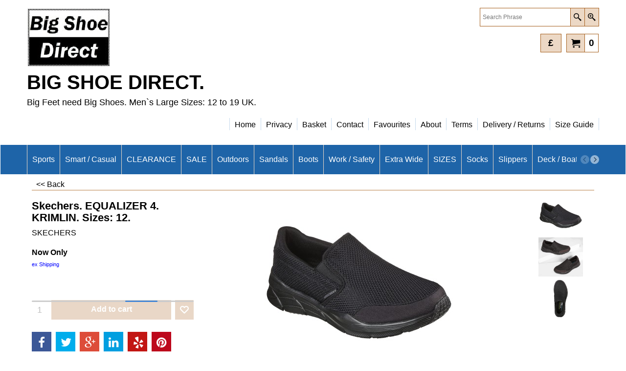

--- FILE ---
content_type: text/html
request_url: https://www.bigsize.co.uk/contents/en-uk/p3289.html
body_size: 22423
content:
<!doctype html>
<!-- If you need to specify your own meta tags change the macro below to. Include use_default_metatags="no" in the parameters below. If set to true the tags will be inserted below after the title tag. -->



<html xmlns:sf lang="en-uk" dir="ltr">
<head prefix="og: http://ogp.me/ns# fb: http://ogp.me/ns/fb# product: http://ogp.me/ns/product#">
<meta http-equiv="Content-Type" content="text/html; charset=utf-8" />


<meta name="viewport" content="width=device-width, initial-scale=1.0, maximum-scale=1.0" />
<title>Skechers. EQUALIZER 4. KRIMLIN. Sizes: 12.  | Skechers. equalizer 4 krimlin </title>

<meta name="description" content="Skechers Equalizer 4.0 KRIMLIN. Slip-on sporty trainer Sizes: 12.  WIDE. RRP £90.00" />


<meta name="keywords" content="big shoes, large shoes, big size, big shoe direct, big sports brands, nike, reebok, vans, etnies, dcs, new balance, asics, ben sherman, reef, base london, merrell, columbia, mens footwear, mens shoes, large mens footwear, trainers, sandals, formal shoes, Casual shoes, boots, Safety wear, Steel toe, Skate shoes" />

<meta http-equiv="expires" content="0" />
<meta name="generator" content="ShopFactory V12 www.shopfactory.com" />

<meta name="author" content="BIG SHOE DIRECT. / BIGSIZE" />
<meta name="rating" content="ADULTS ONLY" />

<meta property="og:image" content="https://www.bigsize.co.uk/contents/media/l_232018_bbk.jpg" />



<meta property="og:image" content="https://www.bigsize.co.uk/contents/media/l_232018_bbk.jpg" />
<meta property="og:type" content="product" />
<meta property="og:url" content="https://www.bigsize.co.uk/contents/en-uk/p3289.html" />
<meta property="og:title" content="Skechers. EQUALIZER 4. KRIMLIN. Sizes: 12. " />






<meta property="brand" content="SKECHERS" />

<meta property="product:availability" content="instock" />

<meta property="product:price:amount" content="60.00" />
<meta property="product:price:currency" content="GBP" />
<meta property="product:weight:value" content="0.00" />
<meta property="product:weight:units" content="kg" />

<script type="text/javascript">
/*<![CDATA[*/
function getARMID(key,getOnly){
if(getOnly){return (document.cookie.match('(?:^|;)\\s*'+key+'=([^;]*)') || ['',''])[1];}
var isNew=false,id=location.search.match('[\&\?]'+key+'=([^&]*)');
if(id){
id=id[1];
var cookid=(document.cookie.match('(?:^|;)\\s*'+key+'=([^;]*)') || ['',''])[1];
isNew=(id!=cookid);
}
if(isNew){
var date=new Date(2020,12,31);
document.cookie=key+'='+id+'; expires='+date.toGMTString()+'; path='+location.pathname.replace(new RegExp('(?:contents/)?(?:'+document.documentElement.lang+'/)?[^/]*$'),'')+';';
if(typeof(parm)=='undefined')parm={};parm[key]=id;
}
return {'id':id,'new':isNew};
}
var aid=getARMID('aid');
if(aid['id']&&aid['new']){idimg=new Image();idimg.src='//santu.com/webshop/aid_tracker.cgi?aid='+aid['id'];}
/*]]>*/
</script>


<style type="text/css">
@import "../styles/website.css?lmd=45511.421215";
@import "../styles/pa_sfx-content_1.css?lmd=45511.421204";
@import "../styles/pd_sfx-base_2.css?lmd=45500.681574";
@import "../styles/index1.css?lmd=45511.421204";
@import "../styles/index2.css?lmd=45511.421204";
@import "../styles/global.css?lmd=45511.421204";
</style>
<link href="../styles/global-responsive.css?lmd=45511.421204" rel="stylesheet" type="text/css" id="global-responsive-css" />


<!-- BlockEditor assets begin -->
<link href="../../shared_files/blocks/box.css" rel="stylesheet" type="text/css" />
<link href="../../shared_files/blocks/content.css" rel="stylesheet" type="text/css" />
<!-- BlockEditor assets end -->




<link href="../../shared_files/icomoon/style.css" rel="stylesheet">
<style type="text/css" id="sf-load-css"></style>
<!-- Metatags inserted above here by the EnablePage macro above if use_default_metatags="true" -->
<!-- Require JQuery --><!-- Require IcoMoon -->
<script type="text/javascript" charset="utf-8" src="../loader.js?lmd=45511.533333"></script>

<script id="__sfLoadJQuery" src="../../shared_files/jquery-1.11.1.min.js" type="text/javascript"></script>
<script type="text/javascript" src="../../shared_files/jquery.sidr.min.js" defer="true"></script>
<script type="text/javascript" charset="utf-8" src="../sf.js?lmd=45511.534028"></script>
<script type="text/javascript" src="../net.js"></script>

<link rel="stylesheet" type="text/css" href="../../shared_files/flickity.min.css" />
<script type="text/javascript" src="../../shared_files/flickity.pkgd.min.js" defer="true"></script>


<script type="text/javascript" src="../../shared_files/jquery.zoom.min.js" defer="true"></script>

<script type="text/javascript" src="../../shared_files/echo.js"></script>
<!-- Require JQuery --><!-- Google Code for Online sales Conversion Page -->
<script type="text/javascript">
/* SFNOTE_BEGIN:prevent script execution when in editing mode */
if(typeof(tf)!='undefined'&&(typeof(tf.isInSF)=='undefined'||!tf.isInSF())){
/* SFNOTE_END:prevent script execution when in editing mode */

/* <![CDATA[ */
var google_conversion_id = 1025580218;
var google_conversion_language = "en";
var google_conversion_format = "2";
var google_conversion_color = "ffffff";
var google_conversion_label = "QQdNCPbH2AcQurmE6QM";
var google_conversion_value = 55;
var google_remarketing_only = false;
/* ]]> */

/* SFNOTE_BEGIN:prevent script execution when in editing mode */
}
/* SFNOTE_END:prevent script execution when in editing mode */
</script>
<script type="text/javascript" src="http://www.googleadservices.com/pagead/conversion.js">
</script>
<noscript>
<div style="display:inline;">
<img height="1" width="1" style="border-style:none;" alt="" src="//www.googleadservices.com/pagead/conversion/1025580218/?value=55&amp;label=QQdNCPbH2AcQurmE6QM&amp;guid=ON&amp;script=0"/>
</div>
</noscript>
<script type="text/javascript">
<!--
var hasProducts=true;

var pgid='P3289',pgidx=tf.wm.jfile(location.href).replace(/\#.*$/,'');
//<!--BEGIN_C78E91C8-61BA-447e-B459-F6FE529C7724-->
var LMD='';
//<!--END_C78E91C8-61BA-447e-B459-F6FE529C7724-->
var _sfProductsInPage=[];











// -->
</script>
<meta name="optinout" />
</head>
<body sf:object="LayoutMaster" class="GC41 ThemeVersion-11">

<a name="top"></a>

<iframe name="extra" id="extra" src="../extra.html" width="5" height="5" frameborder="0" border="0" unselectable="on" style="position:absolute;z-index:0;overflow:hidden;left:50%;top:50%;display:none;width:5px;height:5px;" allowtransparency="true" class="is-detailed-view"></iframe>
<div class="GC39 header mobile">
<div class="utils group">
<menu>


<div sf:object="CompanyImage" class="CompanyImage"><span></span><a href="../../index.html" title="Shoe sizes 12 -- 20 UK">










     












<img height="60" src="../media/trans.gif" data-echo="../media/bigshoedirectlogo-frame_20170907115141.jpg" class="DataEchoLoaded" id="I" name="I" border="0" alt="Shoe sizes 12 -- 20 UK" title="Shoe sizes 12 -- 20 UK" hspace="0" vspace="0" align="" onmouseover="window.status='Shoe sizes 12 -- 20 UK';return true;" onmouseout="window.status='';return true"></a></div>



<div id="util_group">
<li id="util_menu" class="sf-button sf-corner"><a id="sidemap-button" href="#Sidemap" title="Menu"><i class="icon-menu7"></i><span>Menu</span></a></li>

<script type="text/javascript">
var idTimeoutMobileSearchHideBox=-1;
function mobileSearch(el){
clearTimeout(idTimeoutMobileSearchHideBox);
if(!el)return;
if(el.id=='phrase'){idTimeoutMobileSearchHideBox=setTimeout(mobileSearchHideBox,500);return;}
if(tf.content.document.search)tf.content.document.search.phrase.value=tf.content.document.mobile_search.phrase.value;
tf.utils.search_all();
}
function mobileSearchShowBox(){
jQuery('#util_searchbox').show();
jQuery('#phrase').get(0).focus();
}
function mobileSearchHideBox(){
jQuery('#util_searchbox').hide();
}
</script>
<li id="util_search" class="sf-button sf-corner"><a href="#" title="Find" onclick="mobileSearchShowBox();return false;"><i class="icon-search2">&nbsp;</i><span>Find</span></a></li>

<li id="mobile_SwitchCurrency" class="sf-button sf-corner">
<a href="#" class="SwitchCurrencyLink" title="Pick your currency">
<i class="currencySymbol"></i>
<script type="text/javascript">
function mobile_SwitchCurrencyLink_ShowSymbol() {
if (!tf.bskLoaded) setTimeout(mobile_SwitchCurrencyLink_ShowSymbol, 500);
jQuery('#mobile_SwitchCurrency .currencySymbol').html(tf.currentCurrency.abbrev);
}
mobile_SwitchCurrencyLink_ShowSymbol();
</script>
</a>
</li>
<li id="mobile_cart" class="sf-button sf-corner">
<a href="#" title="My cart" onclick="location=tf.wm.url('basket.html','-',true);return false;"><i class="icon-cart"></i> <span class="MiniCartTotalItemsQuantity_Mobile" id="MiniCartTotalItemsQuantity_Mobile">0</span></a>
</li>
</div>
</menu>
<div id="util_searchbox" class="sf-corner">
<form id="mobile_search" name="mobile_search" action="javascript:mobileSearch(this);">
<input type="search" id="phrase" name="phrase" value="" onblur="mobileSearch(this);return true;" />
<li id="util_searchbox_search" class="sf-button sf-corner"><a href="#" title="Find" onmousedown="mobileSearch(this);return true;"><i class="icon-search2">&nbsp;</i></a></li>
</form>
</div>
</div>
</div>
















<!-- BEGIN: Page parameters -->
<!-- Link Image Group 1 -->
















     















<!-- Link Image Group 3 -->
















     















<!-- Link Image Group 2 -->
















     


































     












<!-- end: do not use tabs to indent the attributes -->
<!-- END: Page parameters -->

<script type="text/javascript">
$(document).ready(function(){
if (!tf.isInSF() && !tf.isInDesigner()) $('.gallery-box a').removeAttr('onclick');
if (tf.isInSF()) {
window.Flickity.prototype._dragPointerDown= function( event, pointer ) {
this.pointerDownPoint = Unipointer.getPointerPoint( pointer );
}
}
//topbar
var $galleryTopbar = null, galleryTopbarRowItems = 0;
function SetGalleryTopbar() {
if ($galleryTopbar) $galleryTopbar.flickity('destroy');
$galleryTopbar = null;
$galleryTopbar = $('.TopBar:visible .gallery-box').flickity({
cellAlign: 'left',
freeScroll: true,
contain: true,
setGallerySize: false,
prevNextButtons: false,
pageDots: false,
imagesLoaded: true
});
$galleryTopbar.flickity('resize');
$('img', $galleryTopbar).css('opacity','');
}
// Link Image Group 1
var galleryRowItems = $('.Banner .BannerImage').length;
if (galleryRowItems >= 1) {
var $gallery = $('.Banner .gallery-box').flickity({
wrapAround: true,
autoPlay: (tf.isInSF() || galleryRowItems == 1 ? false : 5000),
draggable: galleryRowItems > 1,
freeScroll: false,
setGallerySize: false,
prevNextButtons: galleryRowItems > 1,
pageDots: false
});
function ResizeGallery() {
var wBanner = $('.Banner').width(), wAvailable = parseInt('.BannerLinkImageSizes.LinkLogo.FixedWidth') || wBanner, hAvailable = (parseInt($('.Banner .gallery-box').css('max-height','').css('max-height')) || parseInt('.BannerLinkImageSizes.LinkLogo.FixedHeight'));
var rAvailable = hAvailable / wAvailable;
var wMaxNatural = 0, hMaxNatural = 0;
$('.Banner a.BannerImage img, .Banner a.BannerImage .slide-item').each(function(){
$(this).width('');
var wNatural = parseFloat(this.naturalWidth || this.getAttribute('data-naturalwidth') || this.getAttribute('width') || $(this).width()), hNatural = parseFloat(this.naturalHeight || this.getAttribute('data-naturalheight') || this.getAttribute('height') || $(this).height());
if (wNatural >= wMaxNatural) {
if (hMaxNatural == 0 || hNatural <= hAvailable) {
wMaxNatural = wNatural;
hMaxNatural = hNatural;
}
}
});
if (wMaxNatural > 0 && hMaxNatural > 0) {
hMaxNatural = (hMaxNatural / wMaxNatural) * Math.min(wBanner, wMaxNatural);
wMaxNatural = wBanner;
}
var hMax = Math.min(hAvailable, hMaxNatural, wBanner * rAvailable);
$('.Banner .gallery-box').css({'height':'','max-height':'none'}).attr('style',($('.Banner .gallery-box').attr('style')||'')+'height:'+hMax+'px!important;');
$('.Banner .gallery-box .BannerImage').css('height','').attr('style',($('.Banner .gallery-box .BannerImage').attr('style')||'')+'height:'+hMax+'px!important;');
$('.Banner a.BannerImage img, .Banner a.BannerImage .slide-item').each(function(){
$(this).width($(this).width() > wBanner ? '100%' : $(this).width());
});
if ($gallery) $gallery.flickity('resize');
}
$('.Banner .BannerImage img').off('load imageLoaded.flickity').on('load imageLoaded.flickity', ResizeGallery);
$(window).on('load resize', ResizeGallery);
if (galleryRowItems > 1) {
$('.Banner .BannerImage').each(function(i, item){
var clsname = i == 0 ? "button selected" : "button";
$('.Banner .gallery-buttons').append('<span class="'+clsname+'">&nbsp;</span>');
});
// Flickity instance
var flkty = $gallery.data('flickity');
var $cellButtonGroup = $('.Banner .gallery-buttons');
var $cellButtons = $cellButtonGroup.find('.button');
// update selected cellButtons
$gallery.on( 'cellSelect', function() {
$cellButtons.filter('.selected').removeClass('selected');
$cellButtons.eq( flkty.selectedIndex ).addClass('selected');
});
// select cell on button click
$cellButtonGroup.on( 'click', '.button', function() {
var index = $(this).index();
$gallery.flickity( 'select', index );
});
}
}
function galleryGetRowItems(outerSelector, itemSelector) {
var w = 0, wOuter = $(outerSelector).width() - 1, items = 0;
$(outerSelector)
.find(itemSelector).each(function(){
w += $(this).outerWidth(true);
items++;
var margin = ($(this).outerWidth(true) - $(this).outerWidth());
if (w - margin + 1 >= wOuter) return false;
})
;
return items;
}
//top
var $gallery1 = null, gallery1RowItems = 3;
function SetGallery1() {
$gallery1 = $('.PageLinkBoxWrapper .gallery-box').flickity({
cellAlign: 'left',
wrapAround: true,
freeScroll: true,
setGallerySize: false,
prevNextButtons: false,
pageDots: false
});
$gallery1.flickity('resize');
$('.PageLinkBoxWrapper .gallery-action').removeClass('hide');
}
$('.PageLinkBoxWrapper .icon-arrow-left3').on( 'click', function() {
$gallery1.flickity('previous');
if ($(window).width() > 619) {
for (var n = 1; n < gallery1RowItems; n++) {
$gallery1.flickity('previous');
}
}
});
$('.PageLinkBoxWrapper .icon-arrow-right3').on( 'click', function() {
$gallery1.flickity('next');
if ($(window).width() > 619) {
for (var n = 1; n < gallery1RowItems; n++) {
$gallery1.flickity('next');
}
}
});
if ($(window).width() > 619) {
if ($('.PageLinkBoxWrapper .PageLinkBoxItem').length > gallery1RowItems)  SetGallery1();
}
else {
if ($('.PageLinkBoxWrapper .PageLinkBoxItem').length > 1) SetGallery1();
}
//bottom
var $gallery2 = null, gallery2RowItems = 3;
function SetGallery2() {
$gallery2 = $('.BannerBottomWrapper .gallery-box').flickity({
cellAlign: 'left',
wrapAround: true,
freeScroll: true,
setGallerySize: false,
prevNextButtons: false,
pageDots: false
});
$gallery2.flickity('resize');
$('.BannerBottomWrapper .gallery-action').removeClass('hide');
}
$('.BannerBottomWrapper .icon-arrow-left3').on( 'click', function() {
$gallery2.flickity('previous');
if ($(window).width() > 619) {
for (var n = 1; n < gallery2RowItems; n++) {
$gallery2.flickity('previous');
}
}
});
$('.BannerBottomWrapper .icon-arrow-right3').on( 'click', function() {
$gallery2.flickity('next');
if ($(window).width() > 619) {
for (var n = 1; n < gallery2RowItems; n++) {
$gallery2.flickity('next');
}
}
});
if ($(window).width() > 619) {
if ($('.BannerBottomWrapper .BannerBottomItem').length > gallery2RowItems)  SetGallery2();
}
else {
if ($('.BannerBottomWrapper .BannerBottomItem').length > 1) SetGallery2();
}
//resize
$(window).resize(function(){
if ($(window).width() > 619) {
if ($gallery1 != null && $('.PageLinkBoxWrapper .PageLinkBoxItem').length <= gallery1RowItems)  {
$('.PageLinkBoxWrapper .gallery-action').addClass('hide');
$gallery1.flickity('destroy');
$gallery1 = null;
}
if ($gallery2 != null && $('.BannerBottomWrapper .BannerBottomItem').length <= gallery2RowItems) {
$('.BannerBottomWrapper .gallery-action').addClass('hide');
$gallery2.flickity('destroy');
$gallery2 = null;
}
}
else {
if ($gallery1 == null && $('.PageLinkBoxWrapper .PageLinkBoxItem').length > 1)  SetGallery1();
if ($gallery2 == null && $('.BannerBottomWrapper .BannerBottomItem').length > 1)  SetGallery2();
}
if (tf.isMobile && $('.header.mobile > .TopBar').length == 0) {
if ($galleryTopbar) $galleryTopbar.flickity('destroy');
$galleryTopbar = null;
$('#WebSite .TopBar').clone(true).attr('id', $('#WebSite .TopBar').attr('id')+'Clone').prependTo('.header.mobile');
(function waitForMobileUtils() {
if (!tf.utils || !tf.utils.showMobileUtils) { setTimeout(waitForMobileUtils, 200); return; }
tf.utils.showMobileUtils();
})();
}
else if (!tf.isMobile) {
if ($galleryTopbar) $galleryTopbar.flickity('destroy');
$galleryTopbar = null;
$('.header.mobile > .TopBar').remove();
}
galleryTopbarRowItems = 0;
$('.TopBar:visible .CustomNavBox').each(function(){ galleryTopbarRowItems += $(this).outerWidth(true); })
if ($galleryTopbar != null && $('.TopBar:visible .gallery-box').width() >= galleryTopbarRowItems) {
$galleryTopbar.flickity('destroy');
$galleryTopbar = null;
}
else if ($('.TopBar:visible .gallery-box').width() < galleryTopbarRowItems) SetGalleryTopbar();
});
$(window).trigger('resize');
});
</script>
<!-- Start Custom Website Contents Area 1 -->


<div class="WebSiteHtmlCodeTop" sf:object="WebSiteHtmlCodeTop" ID="WebSiteHtmlCodeTop-HC1">
<meta name="google-site-verification" content="Q9IfBCVVS3PxLYspgSQl5KyAqNbZxWExC3fgD31V7vA" />
</div>


<!-- End Custom Website Contents Area 1 -->
<!-- Start WebSite -->
<div id="WebSite" class="GC38">

<!-- Start Custom Website Contents Area 2 -->


<div class="WebSiteHtmlCodeBottom" sf:object="WebSiteHtmlCodeBottom" ID="WebSiteHtmlCodeBottom-HC2">
<meta name="google-site-verification" content="Q9IfBCVVS3PxLYspgSQl5KyAqNbZxWExC3fgD31V7vA" />
</div>


<!-- End Custom Website Contents Area 2 -->
<!-- Start WebSiteHeader -->
<div id="WebSiteHeader" class="GC39 LayoutObject" sf:object="LayoutObject">
<div id="WebSiteHeaderInner" class="WebSiteHeaderInner">
<div id="TopBar" class="GC89 TopBar">
<div id="TopBarDesign" class="GC89 TopBarDesign"></div>
<!-- Start CustomNav10 -->

<!-- End CustomNav10 -->
</div>
<div id="DesignImage1">
<div class="header-left">
<!-- Start Company Image -->

<div sf:object="CompanyImage" id="CompanyImage" class="smaller">
<a href="../../index.html" title="Shoe sizes 12 -- 20 UK">










     












<img width="142" height="100" src="../media/trans.gif" data-echo="../media/bigshoedirectlogo-frame_20170907115141.jpg" class="DataEchoLoaded" id="I" name="I" border="0" alt="Shoe sizes 12 -- 20 UK" title="Shoe sizes 12 -- 20 UK" hspace="0" vspace="0" align="" onmouseover="window.status='Shoe sizes 12 -- 20 UK';return true;" onmouseout="window.status='';return true" />
</a>
</div>
<!-- End Company Image -->
<!-- Start SiteHeading -->

<a href="../../index.html" id="SiteHeadingContainer">
<h1 id="SiteHeading" class="GC39 SiteHeading">BIG SHOE DIRECT. </h1>
</a>

<!-- End SiteHeading -->
<!-- BEGIN: SiteSlogan -->

<h2 id="SiteSlogan" class="GC42">Big Feet need Big Shoes. Men`s Large Sizes: 12 to 19 UK.</h2>

<!-- END: SiteSlogan -->
</div>
<div class="header-right">
<!-- BEGIN: Search -->



<div sf:object="Search" id="Search" class="GC48">


<form name="search">
<input class="GC22 SearchTextField" type="text" id="phrase" name="phrase" size="12" maxlength="40" placeholder="Search Phrase" />
<a class="GC48 icon-search2 SearchButton" title="Find" href="#"></a>
<a class="GC48 icon-zoom-in2 SearchButton SearchButtonAdvanced" title="Advanced Search" href="#"></a>
</form>
</div>
<!-- END: Search -->
<!-- BEGIN: Login -->

<!-- END: Login -->
<div class="rightBottom">
<!-- BEGIN: MiniCart -->


<div sf:object="MiniCart" id="MiniCart" class="GC22" style="display:none;">



<div id="MiniCartTotal" class="MiniCartTotal">
<a href="#" class="MiniCartLink MiniCartInner" title="My cart">
<i class="GC14 sf-corner icon-cart MiniCartDesignImage1"></i>
<span class="GC14 MiniCartTotalItemsQuantity sf-corner">0<!-- js will insert quantity here --></span>
<!--
<span class="MiniCartTotalAmount"></span>
<span class="MiniCartTotalSummary"></span>
<span class="MiniCartTotalItemsQuantity"></span>
<span class="MiniCartTotalTotalText"></span>
<span class="MiniCartTotalPlusExpenses"></span>
<span class="MiniCartTotalPlusExpensesText"></span>
<span class="MiniCartTotalList"></span>
-->
</a>
</div>
</div>
<!-- END: MiniCart -->
<!-- BEGIN: SwitchCurrency -->


<div sf:object="SwitchCurrency" id="SwitchCurrency">
<a href="#" class="SwitchCurrencyLink" title="Pick your currency">
<i id="currencySymbol" class="GC14 currencySymbol"></i>
<script type="text/javascript">
function SwitchCurrencyLink_ShowSymbol() {
if (!tf.bskLoaded) setTimeout(SwitchCurrencyLink_ShowSymbol, 500);
$('.SwitchCurrencyLink #currencySymbol').html(tf.currentCurrency.abbrev);
}
SwitchCurrencyLink_ShowSymbol();
</script>
</a>
</div>
<!-- END: SwitchCurrency -->
<!-- BEGIN: SwitchLang -->

<!-- END: SwitchLang -->
</div>
</div>
<div id="Index1-spacer">
<!-- Start Index1 -->


<div sf:object="Index1" id="Index1" class="GC2 Index1">





























<script src="../../shared_files/jquery.menu-aim.js" defer="true"></script>
<script src="../../shared_files/jquery.megamenu.js" defer="true"></script>

<script type="text/javascript">
$(function(){
$('.Index1').on('load', function(){
var idxNum = $(this).attr('class').replace(/.*Index(\d+).*/,'$1');
var GCNum = [
{'top':'GC28', 'tophover':'GC29', 'sub':'GC30', 'subhover':'GC31'},
{'top':'GC32', 'tophover':'GC33', 'sub':'GC34', 'subhover':'GC35'}
][idxNum-1];

$('.idx'+idxNum+'Submenu').empty();
var $branch = $('[id^=idx][id$='+tf.pgid+'] + ul', $(this)).clone(true, true);
if ($branch.length > 0) {
var $subpageNavigation = $('#idxSubpageNavigationAlt');
if ($subpageNavigation.length == 0) {
$subpageNavigation = $('#idxSubpageNavigation');
if ($subpageNavigation.length == 0) $subpageNavigation = $('<div id="idxSubpageNavigation"></div>');
var placed = false, $placement = $('.PageTitle');
if ($placement.length > 0) {
$placement.after($subpageNavigation);
if ($('.PageImage ~ .PageTitle + #idxSubpageNavigation').length == 1) $('.PageImage').insertAfter('#idxSubpageNavigation');
placed = true;
}
if (!placed) {
var selectors = ['.PageIntroduction', '.PageDescription'];
for (var n = 0; n < selectors.length; n++) {
$placement = $(selectors[n]);
if ($placement.length > 0) {
$placement.before($subpageNavigation);
if ($('.PageImage ~ #idxSubpageNavigation + '+selectors[n]).length == 1) $('.PageImage').insertAfter('#idxSubpageNavigation');
placed = true;
break;
}
}
}
if (!placed) {
var selectors = ['#PageContainer1', '#PageContainer11'];
for (var n = 0; n < selectors.length; n++) {
$placement = $(selectors[n]);
if ($placement.length > 0) {
$placement.append($subpageNavigation);
break;
}
}
}
}
$subpageNavigation
.width('auto')
.removeClass('GC28 GC32')
.append('<div class="idx'+idxNum+'Submenu" data-toplevelid="d-33"><i class="icon-spinner2 icon-fa-spin"></i></div>');
$branch.find('> li > ul, i[class*=icon-], li.see-all').remove();
$branch.find('> li')
.on('mouseover', function(){tf.navOvr(this, '', GCNum['subhover']);if(tf.autoText)tf.autoText.localApply(this.parentNode);})
.on('mouseout', function(){tf.navOut(this, '', GCNum['sub']);if(tf.autoText)tf.autoText.localApply(this.parentNode);})
.addClass('idx'+idxNum+'Sub')
.find('> a')
.on('mouseover', function(){tf.navOvr(this, '', '');})
.on('mouseout', function(){tf.navOut(this, '', '');})
.addClass('idx'+idxNum+'Sub')
;
var mh = 0;
$branch.find('> li > a > img').each(function(){
var hasImg = !!$(this).attr('src');
if (!hasImg) $(this).hide();
mh = Math.max(mh, $(this).height() || $(this).css('max-height') || parseFloat($(this).attr('height')));
});
var prop = (mh ? 'height:'+mh+'px;' : '');
$branch.find('> li > a').each(function(){
if ($(this).find('> img').length > 0) $(this).find('> img').wrap('<div class="SubPageNavigationImageContainer" style="'+prop+'"></div>');
else $(this).prepend('<div class="SubPageNavigationImageContainer"><span></span></div>');
$(this).addClass('SubPageNavigationBox').find('> span').addClass('SubPageNavigationTitle').wrap('<div class="SubPageNavigationTitleContainer"></div>');
});
$('.idx'+idxNum+'Submenu').empty().append($branch);
$(window).on('load resize', function () {
var $container = $('.idx'+idxNum+'Submenu > ul'), $items = $('li', $container);
var outerSpace = $items.outerWidth(true) - $items.width();
var maxAvailableWidth = $container.css('width','auto').width();
var maxColumns = 8, itemMaxWidth = 260, w = 0;
for (var n = 1; n <= maxColumns; n++) {
w = parseInt((maxAvailableWidth / n) - outerSpace);
if (w <= itemMaxWidth) break;
}
$items.width(w);
$container.width((w + outerSpace) * Math.min(n, $items.length));
if(tf.echo)tf.echo.render();
});
$(window).trigger('resize');
}

$('img', $(this)).remove();
$('> ul[class*=idx]', $(this))
.sfMegaMenu({
'submenuDirection':'below',
'layout':'base',
'showImages':false,
'iconOpenRight':'icon-arrow-right3',
'iconOpenDown':'icon-arrow-down3',
'iconNoImage':'icon-image',
'iconPin':'icon-pushpin',
'idxNum':idxNum,
'onLoad':function() {
var $idxSlider = $('#Index1 > .idx1List');
$('> li', $idxSlider).last().clone().appendTo($idxSlider).children().remove();
function setIdxSlider() {
$idxSlider.parent().width('100%').css('float','none');
$idxSlider
.on('cellSelect', function(){
var flkty = $(this).data('flickity');
if (flkty) {
if (flkty.selectedIndex == $(this).data('selectedIndex')) return;
if ($(this).data('translateX') == $('.flickity-slider', this).css('transform')) {
if (flkty.selectedIndex > $(this).data('selectedIndex')) flkty.selectedIndex = $(this).data('selectedIndex');
else if (flkty.selectedIndex < $(this).data('selectedIndex')) flkty.selectedIndex--;
}
$(this).data({'selectedIndex':flkty.selectedIndex, 'translateX':$('.flickity-slider', this).css('transform')});
}
})
.on('settle', function(){
var $last = $('.flickity-slider > li', this).last(), shifted = $('.flickity-slider', this).css('transform').match(/matrix\((.+)\)/) || $('.flickity-slider', this).css('transform').match(/matrix3d\((.+)\)/), shiftedpx = 0;
if (shifted && shifted.length > 1) shiftedpx = parseFloat((shifted[1].split(', ')[12]) || (shifted[1].split(', ')[4]));
if (parseFloat($last.css('left')) + $last.outerWidth(true) <= $('.flickity-slider', this).width() + Math.abs(shiftedpx)) $('.next', this).attr('disabled', 'disabled');
else $('.next', this).removeAttr('disabled');
})
.flickity({
cellAlign: 'left',
contain: true,
wrapAround: false,
autoPlay: false,
draggable: true,
freeScroll: true,
setGallerySize: false,
prevNextButtons: true,
pageDots: false,
percentPosition: false
})
.flickity('resize')
.find('.flickity-viewport')
.find('.flickity-slider').addClass('idx1List')
.end()
.parentsUntil('[id^=WebSite]').each(function(){
var zIndex = $(this).css('z-index');
if (zIndex == 'auto' || parseInt(zIndex) <= 0) $(this).css('z-index', idxNum == 2 ? 1000 : 1001);
})
;
}
function unsetIdxSlider() {
if ($idxSlider.hasClass('flickity-enabled')) {
$idxSlider
.flickity('destroy')
;
}
$idxSlider.parent().css({'float':''});
}
$(window).on('resize', function () {
unsetIdxSlider(); $idxSlider.parent().css({'width':'', 'float':'none'});
if ($('#WebSite').width() > 619) {
var w = 0, wContainer = ($idxSlider.parent().outerWidth(true)||$idxSlider.outerWidth(true))+1;
$('> li, .flickity-slider > li', $idxSlider).each(function(){ w += $(this).outerWidth(true); $(this).css('height',''); if($(this).outerHeight()>0)$(this).outerHeight($(this).outerHeight()); });
if (w-1 > wContainer) {
setIdxSlider();
$idxSlider.flickity('resize');
setTimeout(function(){$idxSlider.flickity('reposition');}, 200);
}
else if (w < wContainer) unsetIdxSlider();
}
});
$(window).trigger('resize');
}
})
.parent().find('.idx1List > li > a > span').addClass('vcenter');
});
});
</script>
<script type="text/javascript">equalHeightClass.push('SubPageNavigationImageContainer');</script>
<script type="text/javascript">equalHeightClass.push('SubPageNavigationTitleContainer');</script>
<script type="text/javascript">equalHeightClass.push('SubPageNavigationBox');</script>
<!--
Version tag, please don't remove
$Revision: 35522 $
$HeadURL: svn://3d3-p432/ShopFactory/branches/V12_00/bin/SFXTemplates/Index/Horizontal/SFX-BASE_1/toplevel.html $
-->



<i class="icon-spinner2 icon-fa-spin"></i>

<script type="text/javascript">
jQuery(document).ready(function(){
jQuery('.Index1').load(tf.wm.url('d-34.html','-',true)+' ',function(){
if(tf.isEntryPage){
jQuery('.Index1 a[href]').not('a[href^=http]').each(function(){
if(this.id.match(/D-2$/)) this.href=tf.wm.url((tf.lang==tf.baseLang?'../../':'../../'+tf.lang+'/')+this.href.replace(/.*\//,''),'-');
else this.href=tf.wm.url(this.href.replace(/.*\//,''),'-',true);
});
jQuery('.Index1 a img[src]').each(function(){jQuery(this).attr('src', jQuery(this).attr('src').replace(/\.\.\/media\//g,(tf.lang!=tf.baseLang?'../':'')+'contents/media/'));if(jQuery(this).data('echo'))jQuery(this).attr('data-echo', jQuery(this).data('echo').replace(/\.\.\/media\//g,(tf.lang!=tf.baseLang?'../':'')+'contents/media/'));});
} else {
jQuery('.Index1 a[href]').not('a[href^=http]').each(function(){
if(this.id.match(/D-2$/)) {
this.href=tf.wm.url((tf.lang==tf.baseLang?'../../':'../../'+tf.lang+'/')+this.href.replace(/.*\//,''),'-');
}
});
}

jQuery('.Index1').trigger('load');
});
jQuery('#CompanyImage a[href], .CompanyImage a[href]').not('a[href^=http]').each(function(){
var href = this.href.replace(/.*\//,'');
if(tf.isEntryPage) this.href=tf.wm.url((tf.lang==tf.baseLang?'../../':'../../'+tf.lang+'/')+href,'-');
else this.href=tf.wm.url((tf.lang==tf.baseLang?'../../':'../../'+tf.lang+'/')+href,'-');
});
});
</script>




</div><div id="idx1Sentinel"></div>
<!-- End Index1 -->
</div>
</div>
<!-- Start Custom Website Contents Area 3 -->

<!-- End Custom Website Contents Area 3 -->
<div id="DesignImage3">
<span class="GC32"></span>
<!-- Start Index2 -->


<div sf:object="Index2" id="Index2" class="GC32 Index2">





























<script type="text/javascript">
$(function(){
$('.Index2').on('load', function(){
var idxNum = $(this).attr('class').replace(/.*Index(\d+).*/,'$1');
var GCNum = [
{'top':'GC28', 'tophover':'GC29', 'sub':'GC30', 'subhover':'GC31'},
{'top':'GC32', 'tophover':'GC33', 'sub':'GC34', 'subhover':'GC35'}
][idxNum-1];

$('.idx'+idxNum+'Submenu').empty();
var $branch = $('[id^=idx][id$='+tf.pgid+'] + ul', $(this)).clone(true, true);
if ($branch.length > 0) {
var $subpageNavigation = $('#idxSubpageNavigationAlt');
if ($subpageNavigation.length == 0) {
$subpageNavigation = $('#idxSubpageNavigation');
if ($subpageNavigation.length == 0) $subpageNavigation = $('<div id="idxSubpageNavigation"></div>');
var placed = false, $placement = $('.PageTitle');
if ($placement.length > 0) {
$placement.after($subpageNavigation);
if ($('.PageImage ~ .PageTitle + #idxSubpageNavigation').length == 1) $('.PageImage').insertAfter('#idxSubpageNavigation');
placed = true;
}
if (!placed) {
var selectors = ['.PageIntroduction', '.PageDescription'];
for (var n = 0; n < selectors.length; n++) {
$placement = $(selectors[n]);
if ($placement.length > 0) {
$placement.before($subpageNavigation);
if ($('.PageImage ~ #idxSubpageNavigation + '+selectors[n]).length == 1) $('.PageImage').insertAfter('#idxSubpageNavigation');
placed = true;
break;
}
}
}
if (!placed) {
var selectors = ['#PageContainer1', '#PageContainer11'];
for (var n = 0; n < selectors.length; n++) {
$placement = $(selectors[n]);
if ($placement.length > 0) {
$placement.append($subpageNavigation);
break;
}
}
}
}
$subpageNavigation
.width('auto')
.removeClass('GC28 GC32')
.append('<div class="idx'+idxNum+'Submenu" data-toplevelid="d-33"><i class="icon-spinner2 icon-fa-spin"></i></div>');
$branch.find('> li > ul, i[class*=icon-], li.see-all').remove();
$branch.find('> li')
.on('mouseover', function(){tf.navOvr(this, '', GCNum['subhover']);if(tf.autoText)tf.autoText.localApply(this.parentNode);})
.on('mouseout', function(){tf.navOut(this, '', GCNum['sub']);if(tf.autoText)tf.autoText.localApply(this.parentNode);})
.addClass('idx'+idxNum+'Sub')
.find('> a')
.on('mouseover', function(){tf.navOvr(this, '', '');})
.on('mouseout', function(){tf.navOut(this, '', '');})
.addClass('idx'+idxNum+'Sub')
;
var mh = 0;
$branch.find('> li > a > img').each(function(){
var hasImg = !!$(this).attr('src');
if (!hasImg) $(this).hide();
mh = Math.max(mh, $(this).height() || $(this).css('max-height') || parseFloat($(this).attr('height')));
});
var prop = (mh ? 'height:'+mh+'px;' : '');
$branch.find('> li > a').each(function(){
if ($(this).find('> img').length > 0) $(this).find('> img').wrap('<div class="SubPageNavigationImageContainer" style="'+prop+'"></div>');
else $(this).prepend('<div class="SubPageNavigationImageContainer"><span></span></div>');
$(this).addClass('SubPageNavigationBox').find('> span').addClass('SubPageNavigationTitle').wrap('<div class="SubPageNavigationTitleContainer"></div>');
});
$('.idx'+idxNum+'Submenu').empty().append($branch);
$(window).on('load resize', function () {
var $container = $('.idx'+idxNum+'Submenu > ul'), $items = $('li', $container);
var outerSpace = $items.outerWidth(true) - $items.width();
var maxAvailableWidth = $container.css('width','auto').width();
var maxColumns = 8, itemMaxWidth = 260, w = 0;
for (var n = 1; n <= maxColumns; n++) {
w = parseInt((maxAvailableWidth / n) - outerSpace);
if (w <= itemMaxWidth) break;
}
$items.width(w);
$container.width((w + outerSpace) * Math.min(n, $items.length));
if(tf.echo)tf.echo.render();
});
$(window).trigger('resize');
}

$('img', $(this)).remove();
$('> ul[class*=idx]', $(this))
.sfMegaMenu({
'submenuDirection':'below',
'layout':'base',
'showImages':false,
'iconOpenRight':'icon-arrow-right3',
'iconOpenDown':'icon-arrow-down3',
'iconNoImage':'icon-image',
'iconPin':'icon-pushpin',
'idxNum':idxNum,
'onLoad':function() {
var $idxSlider = $('#Index2 > .idx2List');
$('> li', $idxSlider).last().clone().appendTo($idxSlider).children().remove();
function setIdxSlider() {
$idxSlider.parent().width('100%').css('float','none');
$idxSlider
.on('cellSelect', function(){
var flkty = $(this).data('flickity');
if (flkty) {
if (flkty.selectedIndex == $(this).data('selectedIndex')) return;
if ($(this).data('translateX') == $('.flickity-slider', this).css('transform')) {
if (flkty.selectedIndex > $(this).data('selectedIndex')) flkty.selectedIndex = $(this).data('selectedIndex');
else if (flkty.selectedIndex < $(this).data('selectedIndex')) flkty.selectedIndex--;
}
$(this).data({'selectedIndex':flkty.selectedIndex, 'translateX':$('.flickity-slider', this).css('transform')});
}
})
.on('settle', function(){
var $last = $('.flickity-slider > li', this).last(), shifted = $('.flickity-slider', this).css('transform').match(/matrix\((.+)\)/) || $('.flickity-slider', this).css('transform').match(/matrix3d\((.+)\)/), shiftedpx = 0;
if (shifted && shifted.length > 1) shiftedpx = parseFloat((shifted[1].split(', ')[12]) || (shifted[1].split(', ')[4]));
if (parseFloat($last.css('left')) + $last.outerWidth(true) <= $('.flickity-slider', this).width() + Math.abs(shiftedpx)) $('.next', this).attr('disabled', 'disabled');
else $('.next', this).removeAttr('disabled');
})
.flickity({
cellAlign: 'left',
contain: true,
wrapAround: false,
autoPlay: false,
draggable: true,
freeScroll: true,
setGallerySize: false,
prevNextButtons: true,
pageDots: false,
percentPosition: false
})
.flickity('resize')
.find('.flickity-viewport')
.find('.flickity-slider').addClass('idx2List')
.end()
.parentsUntil('[id^=WebSite]').each(function(){
var zIndex = $(this).css('z-index');
if (zIndex == 'auto' || parseInt(zIndex) <= 0) $(this).css('z-index', idxNum == 2 ? 1000 : 1001);
})
;
}
function unsetIdxSlider() {
if ($idxSlider.hasClass('flickity-enabled')) {
$idxSlider
.flickity('destroy')
;
}
$idxSlider.parent().css({'float':''});
}
$(window).on('resize', function () {
unsetIdxSlider(); $idxSlider.parent().css({'width':'', 'float':'none'});
if ($('#WebSite').width() > 619) {
var w = 0, wContainer = ($idxSlider.parent().outerWidth(true)||$idxSlider.outerWidth(true))+1;
$('> li, .flickity-slider > li', $idxSlider).each(function(){ w += $(this).outerWidth(true); $(this).css('height',''); if($(this).outerHeight()>0)$(this).outerHeight($(this).outerHeight()); });
if (w-1 > wContainer) {
setIdxSlider();
$idxSlider.flickity('resize');
setTimeout(function(){$idxSlider.flickity('reposition');}, 200);
}
else if (w < wContainer) unsetIdxSlider();
}
});
$(window).trigger('resize');
}
})
.parent().find('.idx2List > li > a > span').addClass('vcenter');
});
});
</script>
<script type="text/javascript">equalHeightClass.push('SubPageNavigationImageContainer');</script>
<script type="text/javascript">equalHeightClass.push('SubPageNavigationTitleContainer');</script>
<script type="text/javascript">equalHeightClass.push('SubPageNavigationBox');</script>
<!--
Version tag, please don't remove
$Revision: 35522 $
$HeadURL: svn://3d3-p432/ShopFactory/branches/V12_00/bin/SFXTemplates/Index/Horizontal/SFX-BASE_1/toplevel.html $
-->



<i class="icon-spinner2 icon-fa-spin"></i>

<script type="text/javascript">
jQuery(document).ready(function(){
jQuery('.Index2').load(tf.wm.url('d-33.html','-',true)+' ',function(){
if(tf.isEntryPage){
jQuery('.Index2 a[href]').not('a[href^=http]').each(function(){
if(this.id.match(/D-2$/)) this.href=tf.wm.url((tf.lang==tf.baseLang?'../../':'../../'+tf.lang+'/')+this.href.replace(/.*\//,''),'-');
else this.href=tf.wm.url(this.href.replace(/.*\//,''),'-',true);
});
jQuery('.Index2 a img[src]').each(function(){jQuery(this).attr('src', jQuery(this).attr('src').replace(/\.\.\/media\//g,(tf.lang!=tf.baseLang?'../':'')+'contents/media/'));if(jQuery(this).data('echo'))jQuery(this).attr('data-echo', jQuery(this).data('echo').replace(/\.\.\/media\//g,(tf.lang!=tf.baseLang?'../':'')+'contents/media/'));});
} else {
jQuery('.Index2 a[href]').not('a[href^=http]').each(function(){
if(this.id.match(/D-2$/)) {
this.href=tf.wm.url((tf.lang==tf.baseLang?'../../':'../../'+tf.lang+'/')+this.href.replace(/.*\//,''),'-');
}
});
}
jQuery('.Index2 #idx2D-2').parent('li').remove();
jQuery('.Index2').trigger('load');
});
});
</script>




</div><div id="idx2Sentinel"></div>
<!-- End Index2 -->
</div>
<!-- Start Link Image Group 1 -->

<!-- End Link Image Group 1 -->
</div>
</div>
<!-- End WebSiteHeader -->
<!-- Start WebSiteContent -->
<div id="WebSiteContent" class="GC1">
<div id="idxSubpageNavigation" class="GC22 EqualHeight"></div>
<!-- Content -->


<div sf:object="Content" id="Content" class="GC22 ContentBody">


<!-- Start Breadcrumbs -->
<div class="GC6 Breadcrumbs" sf:object="Breadcrumbs" ID="Breadcrumbs-P3289">
<div class="BreadcrumbsTrail">


<script type="text/javascript">
addEvent('onunload',function(){tf.nametag.add('pgidxFrom',tf.pgidx);return true;});
</script>


<a href="d1229_Skechers.html#p3289" onclick="cancelBuble(event);if(tf.isInDesigner()){history.back();return false;}var backURL=tf.moreHistory.pop(tf.pgidx);if(backURL)location=(backURL.indexOf(tf.enterFilename)==0?'../../':'')+backURL;else{if(tf.moreHistory._stack.length==0)return true;else history.back();}return false;"><span sf:object="LayoutObject" class="LayoutObject" id="BackLink">&nbsp;&lt;&lt; Back&nbsp;</span></a>
<script>
$(function(){$('.Breadcrumbs nobr:last-child').remove();});
</script><style>.Breadcrumbs nobr {display:inline;}</style>
<nobr><span>Skechers. EQUALIZER 4. KRIMLIN. Sizes: 12. </span></nobr>
</div>
</div>
<!-- End Breadcrumbs -->
<!-- Start Custom Page Contents Area 1 -->

<!-- End Custom Page Contents Area 1 -->
<!-- Start Link Image Group 2 -->

<!-- End Link Image Group 2 -->
<!-- Start Custom Page Contents Area 2 -->

<!-- End Custom Page Contents Area 2 -->
<!-- Container for PageContainer1 and 10 -->
<div id="PageContainer11" class="EqualHeight_PageContainer1">
<!-- Page elements are kept in this div so the if statement above may
make room for PageLinkBox -->
<div id="PageContainer1" class="EqualHeight_PageContainer1">

<!-- Start page image -->

<!-- End page image -->




</div>
</div>
<!-- Start Custom Page Contents Area 3 -->

<!-- End Custom Page Contents Area 3 -->









<style type="text/css">
.ShopDiscountMessage{display:none;}


</style>

<script type="text/javascript">tf.lastpage=tf.wm?tf.wm.jfile(location.href):'';tf.nametag.add('lastpage',tf.lastpage);tf.lastdeptpage=tf.wm?tf.wm.jfile(location.href):'';tf.nametag.add('lastdeptpage',tf.lastdeptpage);</script>

<script type="text/javascript">
/*<![CDATA[*/
function mfw(){var a='<div style="line-height:0.01em;height:0;overflow-y:hidden;">';for(var n=0;n<20;n++)a+='&lt;!-- MakeFullWidth'+n+' --&gt;';a+='</div>';dw(a);}
var jsloaded=false,opt=[];
function add_opt(id,name,title,type,opttype,combine){opt[opt.length]=[id,name.replace(/&nbsp;/g,''),title.replace(/&nbsp;/g,''),type,opttype,combine];}
var timedDiscountsExist=true;

var timedDiscountsExist=false;
var sfAddRef=[];
function getAddDiv(){return gl('sfLightBox');}
function sfAddPop(name,isLang){if(!isInSF()&&tf.utils){if(!name)name='pconfirm'; sfAddRef=[];tf.utils.showPopup(tf.wm.url(name+'.html',tf.lmd[name],isLang),630,190,true,false,false,'AddToBasket');}}
function sfAddUnpop(){if(tf.utils)tf.utils.sfMediaBox.closeBox();}

var bpriceArr=[],ppriceArr=[],weightArr=[],crFFldArr=[],ppriceCrossPromotionArr=[],bpriceCrossPromotionArr=[];

function ppriceDsp(n){var cc=tf.currentCurrency,dd=cc.decimal_places,cm=cc.multiplier,sm=tf.shopCurrency.multiplier,dec=Math.pow(10,dd),s=''+(Math.round((n*cm/sm)*dec)/dec),dp=s.indexOf('.');if(dp==-1)dp=s.length;else dp++;s+=(s.indexOf('.')==-1&&dd>0?'.':'')+'00000'.substr(0,dd-(s.length-dp));return s;}
function ppriceDscPct(dsc,prc){dsc=ppriceDsp(prc-(prc*dsc/100));return dsc;}
function dBasePrice2(Id,arr,w){if(!arr)return;if(!w)w=window;arr=arr.split(core.str_sep1);if(w.document.getElementById('ProductBasePrice-'+Id)){var bpriceHTML=core.bprice([Id,arr[4],arr[5],arr[6],arr[2]]);if(bpriceHTML!='')w.document.getElementById('ProductBasePrice-'+Id).innerHTML=bpriceHTML;}}

/*]]>*/
</script>














<!-- begin: do not use tabs to indent the attributes -->










     






















     






















     














<!-- end: do not use tabs to indent the attributes -->

<script type="text/javascript">
/*<![CDATA[*/
var __sfChoiceImageLocation='optionarea_radiobutton_one',__sfChoiceImageWidth=parseInt('40');
/*]]>*/
</script>
<!-- End Breadcrumbs div with Back button  -->

<script type="text/javascript">
$(document).ready(function(){
if (!tf.isInSF() && !tf.isInDesigner()) $('.gallery-box a').removeAttr('onclick');
if (tf.isInSF()) {
window.Flickity.prototype._dragPointerDown= function( event, pointer ) {
this.pointerDownPoint = Unipointer.getPointerPoint( pointer );
}
}
var $gallery = null, $gallerySlider = $('.ProductCrossPromotionSlider'), $galleryBox = $gallerySlider.find('.gallery-box'), $galleryContainer = $gallerySlider.find('.ProductCrossPromotionContainer'), $galleryAction = $gallerySlider.find('.gallery-action');
function SetGallery() {
$gallery = $galleryBox.flickity({
cellAlign: 'left',
wrapAround: true,
freeScroll: true,
setGallerySize: true,
prevNextButtons: false,
pageDots: false
});
$gallery.flickity('resize');
$galleryAction.removeClass('hide');
}
function UnsetGallery() {
$galleryAction.addClass('hide');
$gallery.flickity('destroy');
$gallery = null;
}
function ToggleGallery() {
var galleryBoxWidth = $galleryBox.width();
for (var n = galleryBoxWidthThresholds.length; n > 0; n--) {
if (galleryBoxWidth > galleryBoxWidthThresholds[n - 1]) {
if (n == galleryBoxWidthThresholds.length && $galleryContainer.length < n) {
if($gallery != null)
UnsetGallery();
return;
} else if (n == 1 && $gallery == null && $galleryContainer.length > n) {
SetGallery();
} else {
if ($gallery != null && $galleryContainer.length < (n + 1)) {
UnsetGallery();
} else if ($gallery == null && $galleryContainer.length > n) {
SetGallery();
}
}
}
}
}
var galleryBoxWidthThresholds = [0, 0, 410, 587, 900];
$gallerySlider.find('.icon-arrow-left3').on('click', function() {
var galleryBoxWidth = $galleryBox.width();
for (var n = 1; n < galleryBoxWidthThresholds.length; n++) {
if (galleryBoxWidth > galleryBoxWidthThresholds[n]) $gallery.flickity('previous');
}
});
$gallerySlider.find('.icon-arrow-right3').on('click', function() {
var galleryBoxWidth = $galleryBox.width();
for (var n = 1; n < galleryBoxWidthThresholds.length; n++) {
if (galleryBoxWidth > galleryBoxWidthThresholds[n]) $gallery.flickity('next');
}
});
var galleryBoxWidth = $galleryBox.width();
for (var n = galleryBoxWidthThresholds.length; n > 0; n--) {
if (galleryBoxWidth > galleryBoxWidthThresholds[n-1]) {
if ($galleryContainer.length > n) SetGallery();
}
}
$(document).bind('domChanged', function(){
ToggleGallery();
if($gallery != null)
$gallery.flickity('resize');
});
//resize
$(window).resize(function(){
ToggleGallery();
});
});
</script>
<div id="ProductContainer1">


<form name="productForm" id="ProductLoop">

<div class="GC22 Product" itemscope="itemscope" itemtype="http://schema.org/Product" sf:object="Product" ID="Product-P3289"><!--http://schema.org/Product-->





<meta itemprop="image" content="https://www.bigsize.co.uk/contents/media/l_232018_bbk.jpg" />
<meta itemprop="productID" content="Skechers.%20equalizer%204%20krimlin" />
<meta itemprop="brand" content="SKECHERS" />


<a name="p3289"></a>
<script type="text/javascript">
/*<![CDATA[*/
_sfProductsInPage.push('P3289');

//Manufacturer-P3289:SKECHERS


function add_P3289(type,temp){
if(tf.coreLoaded&&tf.wm.pProp('P3289')){
if(tf.core.cthtb)eval(tf.core.cthtb);
var type2Name={undefined:'',1:'FavoritesButton',2:'RequestQuoteButton',3:'RequestSampleButton'};
if(!temp){
tf.qandi['progressbar']('P3289',true,type2Name[type]);
}
tf.utils.populateOpt(null,'P3289');
var b=core.load_add(d,type,'P3289','Skechers. EQUALIZER 4. KRIMLIN. Sizes: 12. ','0.00','Skechers. equalizer 4 krimlin','0',0,'TD1','','','','',opt,isInSF(),s,'-1.000',temp);
if(b&&typeof(fillBasketTable)!='undefined')fillBasketTable();
if(!temp){
setTimeout(function(){tf.qandi['progressbar']('P3289',false,type2Name[type]);},700);
}
return b;
}else{setTimeout(function(){add_P3289(type,temp);},500);return 0;}
}




/*]]>*/
</script>
<div class="ProductContainer5 EqualHeightProductContainer5-2" id="ProductContainer5">
<div class="ProductContainer4" id="ProductContainer4">
<div class="ProductContainer3" id="ProductContainer3">






















<div id="ProductImageContainer-P3289" class=" ProductImageContainer ThumbnailSlider-vertical" style="">





<div style="z-index:1;display:inline-block;" class="ImgLink HasSlider" id="ImgLink-P3289">




<div sf:object="ProductImage" id="ProductImage-P3289" class="ProductImage">



















<a href="../media/l_232018_bbk.jpg" tn="" tnreal="" rel="sfMediaBox[ProductImage-P3289]" id="ProductThumbnailImage-P3289" title="" description="" mediatype="IMG" mw="400" mh="354" onclick="cancelBuble(event);if(tf.utils&&!tf.isInSF())tf.utils.sfMediaBox.init(['ProductImage-P3289','ProductMoreImages-P3289',''],gl('ProductImage-P3289').getAttribute('jumptoid'));return false;" class="">










<img width="400" height="354" src="../media/trans.gif" data-echo="../media/l_232018_bbk.jpg" class="DataEchoLoaded" id="IP3289" name="IP3289" border="0" alt="232018_bbk" title="232018_bbk" hspace="0" vspace="0" align="" onmouseover="window.status='232018_bbk';return true;" onmouseout="window.status='';return true" />















<div sf:object="pici" class="GC10 ProductImageCaptionIcon Icon ImgLink sf-corner sf-gradient" style="position:absolute;bottom:5px;right:5px;z-index:1;" id="pici-P3289" onclick="cancelBuble(event);if(tf.utils&&!tf.isInSF())tf.utils.sfMediaBox.init(['ProductImage-P3289','ProductMoreImages-P3289',''],gl('ProductImage-P3289').getAttribute('jumptoid'));return false;">
<i class="icon-fa-overlay-sm icon-search2 icon-fa-1x"></i>




</div>



</a>
</div>


</div>

<style>

#ProductImage-P3289{max-width:100%;}

</style>


<div id="ThumbnailSliderContainer-P3289" class=" ThumbnailSliderContainer"><style type="text/css">

.ProductImage .NoImage{background:url(../media/no_image.png) center no-repeat;min-height:400px;display:block;}
.ProductImage .NoImage img{width:400px;}

</style>
<div id="ThumbnailSlider-P3289" class="ThumbnailSlider">











<a href="../media/l_232018_bbk.jpg" tn="" class="ThumbnailSliderItem" id="ChoiceImage-P3289" mw="400" mh="354" mediatype="IMG" filetype="jpg" title="" description="" onclick="cancelBuble(event);tf.core.crFFldImager.replace('P3289','P3289');return false;">

<img width="40" src="../media/trans.gif" data-echo="../media/t_232018_bbk.jpg" class="DataEchoLoaded" id="IP3289" name="IP3289" border="0" alt="" title="" hspace="" vspace="" align="center" onmouseover="window.status='';return true;" onmouseout="window.status='';return true">

</a>















<a href="../media/l_232018_bbk_b.jpg" tn="" class="ThumbnailSliderItem" id="ProductMoreImages-P3289LGCN1" rel="sfMediaBox[ProductMoreImages-P3289]" mw="400" mh="354" mediatype="IMG" filetype="jpg" title="232018_bbk_b" description="" onclick="cancelBuble(event);tf.core.crFFldImager.replace('P3289','P3289LGCN1');return false;">

<span><img width="40" src="../media/trans.gif" data-echo="../media/t_232018_bbk_b.jpg" class="DataEchoLoaded" id="IP3289LGCN1" name="IP3289LGCN1" border="0" alt="232018_bbk_b" title="232018_bbk_b" hspace="" vspace="" align="center" onmouseover="window.status='';return true;" onmouseout="window.status='';return true"></span>

</a>










<a href="../media/l_232018_bbk_c.jpg" tn="" class="ThumbnailSliderItem" id="ProductMoreImages-P3289LGCN2" rel="sfMediaBox[ProductMoreImages-P3289]" mw="400" mh="354" mediatype="IMG" filetype="jpg" title="232018_bbk_c" description="" onclick="cancelBuble(event);tf.core.crFFldImager.replace('P3289','P3289LGCN2');return false;">

<span><img width="40" src="../media/trans.gif" data-echo="../media/t_232018_bbk_c.jpg" class="DataEchoLoaded" id="IP3289LGCN2" name="IP3289LGCN2" border="0" alt="232018_bbk_c" title="232018_bbk_c" hspace="" vspace="" align="center" onmouseover="window.status='';return true;" onmouseout="window.status='';return true"></span>

</a>




</div></div>
<script type="text/javascript">
var busyProductImageGroupSizer=false;
function ProductImageGroupSizer_P3289(){
if(busyProductImageGroupSizer)return;
busyProductImageGroupSizer=true;
var elTSPIC=gl('ProductImageContainer-P3289'),elTS=gl('ThumbnailSlider-P3289'),elTSPI=gl('ProductImage-P3289');
if(!elTSPIC||!elTSPI||!elTS)return;
jQuery('.ProductImage object[width],.ProductImage embed[width]').each(function(){
var w=jQuery(this).parent(['origw']).attr('width')||jQuery(this).attr('width'),h=jQuery(this).parent(['origh']).attr('height')||jQuery(this).attr('height');
if(w&&h){
var ratio=h/w;
w=jQuery(this).parents('.ImgLink').width();
h=w*ratio;
jQuery(this).attr({'width':w,'height':h});
}
});

elTS.style.height=(elTSPI.offsetHeight-10)+'px';

var aMS1=['ThumbnailSlider-P3289',parseInt(''),elTS.offsetHeight,false];
(function doMS(){
if(tf.utils&&typeof(tf.utils.ms)=='function')tf.utils.ms(aMS1[0],aMS1[1],aMS1[2],aMS1[3]);
else setTimeout(doMS,100);
})();
busyProductImageGroupSizer=false;
}
jQuery(window).on('resize',ProductImageGroupSizer_P3289);
jQuery('.ProductImage #I'+pgid).on('imageLoaded', ProductImageGroupSizer_P3289);
</script>






</div>



</div>
<div class="ProductContainer2 EqualHeightProductContainer5-2" id="ProductContainer2" sf:object="ProductContainer2" ID="ProductContainer2-P3289">


<div sf:object="LayoutObject" class="GC60 ProductContainer6" id="ProductContainer6">
<a href="p3289.html"><h1 class="GC37 ProductTitle" itemprop="name" sf:object="ProductTitle" ID="ProductTitle-P3289">Skechers. EQUALIZER 4. KRIMLIN. Sizes: 12. </h1></a><!--http://schema.org/Product-->

<div id="ProductNumbers" class="GC67 ProductNumbers">

<div class="GC67 ProductManufacturer">SKECHERS</div>



</div>

<div id="ProductRating" class="GC81 ProductRating"></div>

<div class="ProductPurchaseContainer">
<div class="ProductPurchaseContainerInner" itemprop="offers" itemscope="itemscope" itemtype="http://schema.org/Offer"><!--http://schema.org/Product-->





<meta itemprop="price" content="60.00" />
<meta itemprop="priceCurrency" content="GBP" />


<link itemprop="availability" href="http://schema.org/InStock" />
<div class="ProDiscount GC56">
<div id="ProductDiscountDisplay-P3289" class="ProPercentage" style="display:none;">
<!-- discount percentage -->

</div>
<div class="GC56 ProductPriceIntro" sf:object="ProductPriceIntro" ID="ProductPriceIntro-P3289">Now Only</div><!-- was/now-->
</div>
<div class="GC66 ProductPriceOriginal" sf:object="ProductPriceOriginal" ID="ProductPriceOriginal-P3289"></div><!-- strike out old price -->


<div class="GC20 ProductPrice" sf:object="ProductPrice" ID="ProductPrice-P3289"></div><!-- normal price -->
<div class="GC56 ProductPriceCalculated" sf:object="ProductPriceCalculated" ID="ProductPriceCalculated-P3289"></div><!-- price after discount or special -->
<div class="GC67 ProductPriceOtherInformation" sf:object="LayoutObject">
<input type="hidden" name="ProductPriceLayout" />

<div class="ProductIncTaxes" sf:object="ProductIncTaxes" ID="ProductIncTaxes-P3289"></div>
<div class="ProductPriceTax">
<span sf:object="ProductPriceTaxPrice" id="ProductPriceTaxPrice-P3289" class="ProductPriceTaxPrice"></span>
<span sf:object="ProductPriceTaxPriceText" id="ProductPriceTaxPriceText-P3289" class="ProductPriceTaxPriceText"></span>
</div>

<div class="ProductPriceOther_ShippingWeightBasePrice">

<span class="ShippingChargeForProduct ProductPriceOtherInformationPart">
<a href="#" class="ImgLink" onclick="cancelBuble(event);sfAddPop('shipping_charge',true);if(add_P3289(0,true)!=0){sfAddUnpop();}return false;">ex&nbsp;Shipping</a>
</span>





</div>
</div>
<script type="text/javascript">ppriceArr.push(['P3289','Now Only','TD1','0.000',0]);</script>
</div>
</div>


<ul class="GC55 ProductNumberBasePriceContainer">


<li class="GC55 ProductStockContainer">
<span class="GC55 ProductStock" sf:object="ProductStock" id="ProductStock-P3289">
<span class="AvailabilityText" id="ProductStockAvailabilityText-P3289"></span>
<span class="ProductStockTlight" id="ProductStockTlight-P3289">
<span class="GC72 ProductStockTlight1"></span><!-- Green signal active -->
<span class="GC72 ProductStockTlight2"></span><!-- Add span inside to activate orange signal -->
<span class="GC72 ProductStockTlight3"></span><!-- Add span inside to activate red signal -->
</span>
</span>
</li>

</ul>

</div>

<div class="GC65 ProductOptions" sf:object="ProductOptions" ID="ProductOptions-P3289">
<script type="text/javascript">

add_opt('P3289O1','_P3289O1Size'.replace(/"/g,'_'),'Size','1',3,false);
crFFldArr.push([3,'_P3289O1Size'.replace(/"/g,'_').replace(/&nbsp;/g,''),'P3289O1','1','36',[['P3289O1','Size 12  ( Usa 13  Eur 47.5 ) IN STOCK','P3289O1C1','0.000000','0.00','','0.000000','0.000','']], '0', 'Size','P3289','200',false,false,true]);

add_opt('P3289O2','_P3289O2Colour'.replace(/"/g,'_'),'Colour','0',3,false);
crFFldArr.push([3,'_P3289O2Colour'.replace(/"/g,'_').replace(/&nbsp;/g,''),'P3289O2','1','36',[['P3289O2','BLACK','P3289O2C1','0.000000','0.00','','0.000000','0.000','']], '0', 'Colour','P3289','200',false,false,false]);

add_opt('P3289O3','_P3289O3Width'.replace(/"/g,'_'),'Width','0',3,false);
crFFldArr.push([3,'_P3289O3Width'.replace(/"/g,'_').replace(/&nbsp;/g,''),'P3289O3','1','36',[['P3289O3','EXTRA WIDE','P3289O3C1','0.000000','0.00','','0.000000','0.000','']], '0', 'Width','P3289','200',false,false,false]);

add_opt('P3289O4','_P3289O4Country of Origin'.replace(/"/g,'_'),'Country of Origin','0',3,false);
crFFldArr.push([3,'_P3289O4Country of Origin'.replace(/"/g,'_').replace(/&nbsp;/g,''),'P3289O4','1','36',[['P3289O4','Made In VietNam','P3289O4C1','0.000000','0.00','','0.000000','0.000','']], '0', 'Country of Origin','P3289','200',false,false,false]);

</script>
</div>



<div class="ProductIcons" id="ProductIcons-P3289">
<div class="GC13 AddToBasketQnty sf-corner">
<script type="text/javascript">dw(qandi['qtyFld']('P3289','-1.000','0',''));</script>






</div>
<div class="AddToBasketSpacer" style="float:left;"></div>


<div class="GC13 AddToBasketButton large sf-corner has-favorites " sf:object="AddToBasketButton" ID="AddToBasketButton-P3289">
<span class="ImgLink" onclick="if(isInSF())return;cancelBuble(event);sfAddPop();if(add_P3289()!=0){sfAddUnpop();}return false;" title="Add to cart"><span>
<span class="large">Add to cart</span>
</span></span>
</div>
<div class="AddToBasketSpacer" style="float:left;"></div>
<div class="GC13 FavoritesButton sf-corner" sf:object="FavoritesButton" ID="FavoritesButton-P3289">
<span class="ImgLink" onclick="if(isInSF())return;add_P3289(1);return false;" title="Favourites"><i class="icon-heart-o"></i><span></span></span>
</div>
</div>





<script>
productIconsLocker('P3289');
</script>




<div id="productmediashareholder"><script type="text/javascript">tf.load('load_productmediashare.html','productmediashareholder',false,null,true);</script></div>

</div><!-- End ProductContainer2 -->

<div id="ProductDetailsNav">
<ul id="ProductDetailsTab" class="GC62 ProductDetailsTab" sf:object="ProductDetailsTab" ID="ProductDetailsTab-P3289">
<div class="GC64 divider"></div>

<li sf:object="ProductDetailsTabItem" data-index="1" class="GC64 ProductDetailsTabItem sf-corner"><span onclick="this.blur(); return productDetailsPanelShow(1);" title="">Description</span></li>



</ul>
</div>

<!-- Start Tab 1 -->
<div class="GC73 ProductDetailsPanel1" id="ProductDetailsPanel1">
<div class="GC73 ProductContainer5" id="ProductContainer5">
<h2><div class="GC11 ProductIntroduction" itemprop="description" sf:object="ProductIntroduction" ID="ProductIntroduction-P3289"><span style="text-align: left; color: rgb(67, 67, 67); text-transform: none; text-indent: 0px; letter-spacing: 0.68px; font-family: Mulish, sans-serif; font-size: 15px; font-style: normal; font-weight: 400; word-spacing: 0px; float: none; display: inline !important; white-space: normal; orphans: 2; widows: 2; background-color: rgb(255, 255, 255); font-variant-ligatures: normal; -webkit-text-stroke-width: 0px; font-variant-caps: normal; text-decoration-style: initial; text-decoration-color: initial; text-decoration-thickness: initial;"><strong>Skechers Equalizer 4.0&nbsp;KRIMLIN.</strong> Slip-on sporty trainer&nbsp;<strong>Sizes: 12.&nbsp; WIDE. RRP £90.00</strong><div class="edit"></div></span></div></h2><!--schema.org format-->
<!-- Start product highlight -->

<!-- End product highlight -->
<div class="GC12 ProductDescription" sf:object="ProductDescription" ID="ProductDescription-P3289"><!-- Require BlockEditor assets -->

<div class="row clearfix g01 sf-cb">

<div class="column full">

<p><span style="text-align: left; color: rgb(67, 67, 67); text-transform: none; text-indent: 0px; letter-spacing: 0.68px; font-family: Mulish, sans-serif; font-size: 16px; font-style: normal; font-weight: 400; word-spacing: 0px; float: none; display: inline !important; white-space: normal; orphans: 2; widows: 2; background-color: rgb(255, 255, 255); font-variant-ligatures: normal; -webkit-text-stroke-width: 0px; font-variant-caps: normal; text-decoration-style: initial; text-decoration-color: initial; text-decoration-thickness: initial;">An athletic comfort legend evolves with even more style in Skechers Relaxed Fit®: Equalizer 4.0 - Krimlin. This slip-on sporty walking design features a mesh upper with an Air-Cooled Memory Foam® insole.</span></p><p><span style="text-align: left; color: rgb(67, 67, 67); text-transform: none; text-indent: 0px; letter-spacing: 0.68px; font-family: Mulish, sans-serif; font-size: 15px; font-style: normal; font-weight: 400; word-spacing: 0px; float: none; display: inline !important; white-space: normal; orphans: 2; widows: 2; background-color: rgb(255, 255, 255); font-variant-ligatures: normal; -webkit-text-stroke-width: 0px; font-variant-caps: normal; text-decoration-style: initial; text-decoration-color: initial; text-decoration-thickness: initial;"><strong>Key features:</strong>&nbsp; Relaxed Extra Wide fit for a roomy&nbsp;comfort fit at toe and forefoot.&nbsp;&nbsp; Soft athletic mesh fabric upper.&nbsp; Slip on sporty and stylish walking trainer sneaker design.&nbsp; Shock absorbing cushioned, supportive midsole. Flexible rubber traction sole.&nbsp; Machine washable. Skechers logo detailing.&nbsp;&nbsp; Exclusive Extra Wide fit. </span></p><p><span style="text-align: left; color: rgb(67, 67, 67); text-transform: none; text-indent: 0px; letter-spacing: 0.68px; font-family: Mulish, sans-serif; font-size: 15px; font-style: normal; font-weight: 400; word-spacing: 0px; float: none; display: inline !important; white-space: normal; orphans: 2; widows: 2; background-color: rgb(255, 255, 255); font-variant-ligatures: normal; -webkit-text-stroke-width: 0px; font-variant-caps: normal; text-decoration-style: initial; text-decoration-color: initial; text-decoration-thickness: initial;"></span>&nbsp;</p><span style="text-align: left; color: rgb(67, 67, 67); text-transform: none; text-indent: 0px; letter-spacing: 0.68px; font-family: Mulish, sans-serif; font-size: 15px; font-style: normal; font-weight: 400; word-spacing: 0px; float: none; display: inline !important; white-space: normal; orphans: 2; widows: 2; background-color: rgb(255, 255, 255); font-variant-ligatures: normal; -webkit-text-stroke-width: 0px; font-variant-caps: normal; text-decoration-style: initial; text-decoration-color: initial; text-decoration-thickness: initial;"><div class="edit"></div></span>

</div>

</div></div>
</div><!--5-->
</div><!--ProductDetailsPanel1-->
<!-- End Tab 1 -->
<!-- Start Tab 2 -->

<!-- End Tab 2 -->
<!-- Start Tab 3 -->

<!-- End Tab 3 -->
</div>
</div>
<!-- Start cross promotion -->


<!-- End cross promotion -->

<div id="ProductComments" class="ProductComments"></div>
</div><!--Product-->
</form>
<script type="text/javascript">
/*<![CDATA[*/
function productDetailsPanelShow(n,prid){
var orign=n;
if(typeof(n)=='undefined')n=1;
var p='ProductDetails',v='',g='',selectorPrefix='[id^=Product-]';
if(prid)selectorPrefix='#Product-'+prid;
jQuery(selectorPrefix).each(function(){
jQuery('.'+p+'Tab li',this).each(function(){
jQuery(this).find('span').attr('canfollowlink',true);
var i=jQuery(this).data('index')||(parseInt(jQuery(this).attr('id').replace(p+'Tab', '')));
if(n==-1)n=i;
v=(i==n)?'On':'Off',g=(i==n)?'GC64':'GC63';
jQuery(this).attr('class',jQuery(this).attr('class').replace(new RegExp('(?:GC64|GC63)? ?(?:'+p+'TabItem '+p+'Tab(?:On|Off) LayoutObject ?)?'),g+' '+p+'TabItem '+p+'Tab'+v+' LayoutObject '));
});
jQuery('[id^='+p+'Panel]',this).each(function(){
var i=parseInt(jQuery(this).attr('id').replace(p+'Panel', ''));
if(n==-1)n=i;
v=(i==n)?'On':'Off';
jQuery(this).attr('class',jQuery(this).attr('class').replace(new RegExp(' ?'+p+'Panel(?:On|Off)'),'')+' '+p+'Panel'+v);
});
if(tf.autoText)tf.autoText.localApply(jQuery('.'+p+'Tab',this).get(0));
});
if(orign!=-1&&tf.utils){equalHeightOnClass();tf.utils.equaldiv();}
if(tf.mfhObj)mfhObj.resize(true);
return false;
}
addOnload(function(){
equalHeightClass.push('ProductDetailsTab');
productDetailsPanelShow(-1);
});
/*]]>*/
</script>
</div>
<script type="text/javascript">equalHeightClass.push('EqualHeight_ProductCrossPromotionRecommendContainer');</script>

<script type="text/javascript">
/*<![CDATA[*/
tf.sfOffsetCenterCols=0;
function sfEqualRow(oOffset, idChildPrefix, aItm, idItemPrefix) {
function affectHeight(els, x, mh, nn) {
for (var n = 0; n < nn; n++) {
var el = els[x - n];
if (el) {
jQuery(el).outerHeight(mh);
}
}
}
if (!tf.sfOffsetCenterCols) {
var w = jQuery(oOffset).find('[id^="' + idItemPrefix.split(',').join('"],[id^="') + '"]').first().outerWidth(true);
if (w > 0) {
tf.sfOffsetCenterCols = parseInt((jQuery(oOffset).width() / w));
}
}
var coll = jQuery(oOffset).find('.' + idChildPrefix);
if (coll.length > 0) {
var maxh = 0, idx = 0;
if(tf.isiPhone){
var $this=jQuery(this);
jQuery('img[src$="trans.gif"][data-echo]',coll).each(function(){
$this.attr('style', ($this.attr('style')||'')+'width:'+($this.attr('width')||'')+'px!important;height:'+($this.attr('height')||'')+'px!important;');
});
}
jQuery(coll).each(function () {
if(jQuery('img',this).length==0||(jQuery('img[data-echo]',this).length==0&&jQuery('img',this).height()>1))jQuery(this).css('height', '');
maxh = Math.max(maxh, jQuery(this).outerHeight());
if ((idx % tf.sfOffsetCenterCols) == tf.sfOffsetCenterCols - 1) {
affectHeight(coll, idx, maxh, tf.sfOffsetCenterCols);
maxh = 0;
}
idx++;
});
affectHeight(coll, idx, maxh, (coll.length % tf.sfOffsetCenterCols) + 1);
}
}
var _sfEqualRowOuter=_sfEqualRowOuter?_sfEqualRowOuter.concat('ProductCrossPromotion-1'):['ProductCrossPromotion-1'],_sfEqualRowArr=_sfEqualRowArr||[];
_sfEqualRowOuter.splice(_sfEqualRowOuter.length-1,0,'ProductCrossPromotion-P3289','PHPWidget_Recommend-P3289','ProductCrossPromotionRecommend-1');
_sfEqualRowArr.push('ProductCrossPromotionInner0');
_sfEqualRowArr.push('ProductCrossPromotionInner1');
_sfEqualRowArr.push('ProductCrossPromotionInner2');
_sfEqualRowArr.push('ProductCrossPromotionInner3');
_sfEqualRowArr.push('ProductCrossPromotionImage_Recommend');
_sfEqualRowArr.push('ProductCrossPromotionInner2_Recommend');
_sfEqualRowArr.push('ProductCrossPromotionInner3_Recommend');
_sfEqualRowArr.push('ProductCrossPromotionContainer_Recommend');
var equalRowPoll = null;
var sfEqualRowOnload = function() {
clearTimeout(equalRowPoll);
equalRowPoll = setTimeout(function(){
sfEqualRowCall();
equalRowPoll = null;
}, 500);
};
function sfEqualRowCall(){
for(var m=0,mm=_sfEqualRowOuter.length;m<mm;m++){
if(!gl(_sfEqualRowOuter[m]))continue;
tf.sfOffsetCenterCols=0;
for(var n=0,nn=_sfEqualRowArr.length;n<nn;n++){
sfEqualRow(gl(_sfEqualRowOuter[m]),_sfEqualRowArr[n],null,'ProductCrossPromotionContainer-');
}
}
}
function sfEqualRowOnresize(){tf.sfOffsetCenterCols=0;if(typeof(sfOffsetCenterOnresize)!='undefined')sfOffsetCenterOnresize();sfEqualRowOnload();if(typeof(populateProductFlash)!='undefined')populateProductFlash(productFlashVarsArr,'DesignImage');}
addEvent('onresize',sfEqualRowOnresize,window);
if(tf.sfMakeSpace&&tf.sfMakeSpace.posthandlers) tf.sfMakeSpace.posthandlers.push(sfEqualRowOnload);
/*]]>*/
</script>

<!-- The order of the calls to the PHPWidget macros should be as follows -->

<!--
Version tag, please don't remove
$Revision: 40210 $
$HeadURL: svn://3d3-p432/ShopFactory/branches/V12_30/bin/SFXTemplates/Products/SFX-BASE_2/product.html $ -->

<style type="text/css">
.ProductImageContainer{position:relative;text-align:center;}
.ProductImageCaption{clear:both;}
.ProductImage,.ProductImage a{position:relative;}
.ProductImage a{display:block;}

.ProductImageContainer .ImgLink.HasSlider {float:left;}
.ProductImageContainer:before, .ProductImageContainer:after {content:"";display:table;}
.ProductImageContainer:after {clear:both;}
.ThumbnailSliderContainer{position:relative;line-height:100%;float:right;}
.ThumbnailSlider img {width:auto;height:auto;max-height:80px;max-width:100%;}
.ThumbnailSlider .ThumbnailSliderItem{display:block;background-color:transparent;margin-bottom:5px;text-align:center;}
.ThumbnailSlider [class^=icon] {cursor:pointer;}
.ThumbnailSliderMoreLink{text-decoration:underline;font-weight:bold;}
.ProductImageContainer.ThumbnailSlider-horizontal .ThumbnailSliderContainer {float:none;width:100%;overflow:hidden;margin:10px 0 0 0;}
.ProductImageContainer.ThumbnailSlider-horizontal .ThumbnailSlider {white-space:nowrap;position:relative;overflow:hidden;height:auto!important;}
.ProductImageContainer.ThumbnailSlider-horizontal .ThumbnailSlider .ThumbnailSliderItem {display:inline-block;margin:0 10px 0 0;}
.ProductImageContainer.ThumbnailSlider-horizontal .ThumbnailSlider img {max-height:80px;}
.ProductImageContainer.ThumbnailSlider-horizontal .ThumbnailSlider div[id^=ms_] {width:1000%;}
.ProductImageContainer.ThumbnailSlider-horizontal .ThumbnailSlider [class^=icon-] {padding:2px;height:24px!important;font-size:24px!important; width:20px!important; }
.ProductImageContainer.ThumbnailSlider-horizontal .ThumbnailSlider #ms_left, .ProductImageContainer.ThumbnailSlider-horizontal .ThumbnailSlider #ms_right {display:inline-block;}
.ProductImageContainer.ThumbnailSlider-horizontal .ImgLink.HasSlider {width:100%!important;float:none;}
</style>


<div id="AutoSplitPageBottom"></div>
<!-- Start Custom Page Contents Area 4 -->

<!-- End Custom Page Contents Area 4 -->
<!-- Start page footnote -->

<!-- End page footnote -->
<!-- Start Link Image Group 3 -->

<!-- End Link Image Group 3 -->
<!-- END: Page template -->
<!-- ================================================================== -->
<div id="AutoSplitPageBottom"></div>
</div>
<!-- End Content -->
<div id="FooterClearance">
<span>!</span>
</div>
</div>
<!-- End WebSiteContent -->
<!-- Start Custom Website Contents Area 4 -->
<!-- SFNOTE_BEGIN: IndexCodeSnippetBottom --><!-- SFNOTE_END: IndexCodeSnippetBottom -->
<!-- End Custom Website Contents Area 4 -->
<!-- Start WebSiteFooter -->
<div id="WebSiteFooter" class="GC40 WebSiteFooter">
<div id="CustomNavWrapper-P3289" class="GC49 CustomNavWrapper group">
<div class="GC49 customnavDesign"></div>
<!-- Start CustomNav1 -->
<div class="CustomNav nav1 col" sf:object="CustomNav" ID="CustomNav-P3289">

<div class="CustomNavBox" title="This is a short description." sf:object="CustomNavImage" id="CustomNavImage-D-45LD2">



<a target="" href="about.html" class="" id="" sf:object="">




<div class="CustomNavInfo">
<div class="GC69 CustomNavTitle" sf:object="CustomNavTitle" ID="CustomNavTitle-D-45LD2">About Us</div>
</div>
</a>
</div>

<div class="CustomNavBox" title=" E MAIL:   sales.bsmdirect@btconnect.comTelehone: 01458 443158.Address:  131 High Street.   Street. Somerset. BA16 0EX." sf:object="CustomNavImage" id="CustomNavImage-D-45LD11">



<a target="" href="contactus.html" class="" id="" sf:object="">




<div class="CustomNavInfo">
<div class="GC69 CustomNavTitle" sf:object="CustomNavTitle" ID="CustomNavTitle-D-45LD11">Contact</div>
</div>
</a>
</div>

<div class="CustomNavBox" title="" sf:object="CustomNavImage" id="CustomNavImage-D-45LD12">



<a target="" href="terms.html" class="" id="" sf:object="">




<div class="CustomNavInfo">
<div class="GC69 CustomNavTitle" sf:object="CustomNavTitle" ID="CustomNavTitle-D-45LD12">Terms</div>
</div>
</a>
</div>

</div>
<!-- End CustomNav1 -->
<!-- Start CustomNav2 -->
<div class="CustomNav nav2 col" sf:object="CustomNav" ID="CustomNav-P3289">

<div class="CustomNavBox" title="" sf:object="CustomNavImage" id="CustomNavImage-D-45LD13">



<a target="" href="brands.html" class="" id="" sf:object="">




<div class="CustomNavInfo">
<div class="GC72 CustomNavTitle" sf:object="CustomNavTitle" ID="CustomNavTitle-D-45LD13">Shop by Brand</div>
</div>
</a>
</div>

<div class="CustomNavBox" title=" Delivery / Returns / Guarantee / Sizing .  " sf:object="CustomNavImage" id="CustomNavImage-D-45LD14">



<a target="" href="d50.html" class="" id="" sf:object="">




<div class="CustomNavInfo">
<div class="GC72 CustomNavTitle" sf:object="CustomNavTitle" ID="CustomNavTitle-D-45LD14">Delivery / Returns. </div>
</div>
</a>
</div>

<div class="CustomNavBox" title="" sf:object="CustomNavImage" id="CustomNavImage-D-45LD15">



<a target="" href="d1102_Page-110.html" class="" id="" sf:object="">




<div class="CustomNavInfo">
<div class="GC72 CustomNavTitle" sf:object="CustomNavTitle" ID="CustomNavTitle-D-45LD15">Size Guide</div>
</div>
</a>
</div>

</div>
<!-- End CustomNav2 -->
<!-- Start CustomNav3 -->
<div class="CustomNav nav2 col displaybox" sf:object="CustomNav" ID="CustomNav-P3289">

</div>
<!-- End CustomNav3 -->
<!-- Start CustomNav4 -->
<div class="CustomNav nav2 col displaybox" sf:object="CustomNav" ID="CustomNav-P3289">

</div>
<!-- End CustomNav4 -->
<!-- Start CustomNav5 -->
<div class="CustomNav nav2 col displaybox" sf:object="CustomNav" ID="CustomNav-P3289">

</div>
<!-- End CustomNav5 -->
</div>
<!-- Start Custom Website Contents Area 5 -->

<!-- End Custom Website Contents Area 5 -->


<!-- Start Custom Website Contents Area 6 -->

<!-- End Custom Website Contents Area 6 -->
<!-- Start WebsiteFootnote -->

<!-- End WebsiteFootnote -->
</div>
<!-- End WebSiteFooter -->
</div>
<!-- End WebSite -->
<script type="text/javascript">equalHeightClass.push('EqualHeight_CustomNav');</script>
<!--
Version tag, please don't remove
$Revision: 42107 $
$HeadURL: svn://3d3-p432/ShopFactory/branches/V12_30/bin/SFXTemplates/Themes/SFX-FAS-AC_base/Pages/SFX-Content_1/page.html $ -->




<div id="mobile_switchview" class="desktop-xor"><a href="#" class="desktop-xor"> Mobile mode</a></div>



<style type="text/css">
#AppLogo {width:110px;overflow:hidden;}
#LinkSF{position:relative;height:100%;display:block;overflow:hidden;color:#000000;font-family:arial, helvetica, sans-serif;font-size:9px;text-decoration:none;text-align:center;width:100%;}
</style>
<div sf:object="LayoutObject" class="LayoutObject" id="AppLogo">







<a id="LinkSF" href="https://www.shopfactory.com/" title="To create online store ShopFactory eCommerce software was used." target="_blank"><span>To create online store ShopFactory eCommerce software was used.</span></a>
</div>







<div class="GC39 footer mobile">
<div class="utils group">
<menu>
<li id="util_home" class="sf-button sf-corner left vcenter"><a href="../../index.html" title="Home "><i class="icon-home2">&nbsp;</i><span>Home </span></a></li>







<li id="util_switchview" class="sf-button sf-corner right vcenter"><a href="#" class="mobile-xor" title="Desktop mode"><i class="icon-display4">&nbsp;</i><span>Desktop mode</span></a><a href="#" class="desktop-xor" title="Mobile mode"><i class="icon-mobile">&nbsp;</i><span>Mobile mode</span></a></li>
<li id="util_gototop" class="sf-button sf-corner right vcenter"><a id="gototop-button" href="#top"><i class="icon-arrow-up8">&nbsp;</i><span></span></a></li>
</menu>
</div>
</div>
<nav id="Sidemap" class="GC32">


<div id="sidemap-close" class="sf-button sf-corner"><i class="icon-cross2">&nbsp;</i></div>
<a name="Sidemap"></a>

<div class="idx-menu" data-deptid="d-34"><i class="icon-spinner2 icon-fa-spin"></i></div>
<div class="idx-menu" data-deptid="d-33"><i class="icon-spinner2 icon-fa-spin"></i></div>

</nav>


<script type="text/javascript">
tf.scr.load('load_dynamic_js_js',tf.wm.url('load_dynamic_js.js','-',false));

ldjs('d1229_Skechers_.js');





function ams(){var tfu=tf.utils;if(tfu&&tfu.applyms)tfu.applyms();else setTimeout('ams()',50)};if(aMS.length>0)ams();



tf.load('conf.html','conf',true);
var stkSelectedChoice={};
var qsStkQry='qry=&h=023F0C1384512A484B516A36AFF24E7D3A9E797D&id=4625387F20ED1BB5A97C453CA312FD325F490DDC'.split('&h=');
qsStkQry=qsStkQry[0].replace(/\+/g,'%2b').replace(/&/g,'%26')+'&h='+qsStkQry[1];
function stkQry(){
if(tf.utils&&typeof(tf.utils.net)!='undefined'&&typeof(tf.wm._pArr)!='undefined'&&tf.core&&tf.core.Basket.decodeState=='complete'){
core.stkQryQueue=new tf.utils.net.CommandQueue('stk',tf.wm.url('stkcontrol/stkControl.php','-'),qsStkQry,600,true,null,null,core.stkFetchUpd);
}
else setTimeout('stkQry()',100);
}
function stkQryStop(){if(core.stkQryQueue){core.stkQryQueue.unrepeat();core.stkQryQueue=null;}}
if(isInSF()||(location.hostname=='localhost' && location.port!='')||location.hostname==''){
if(!isInSF()){
var stkMsg=d.createElement("DIV"),el=gl('Content');
el.insertBefore(stkMsg,el.childNodes[0]);
stkMsg.innerHTML='<marquee behavior="alternate">Please publish this shop to view stock levels</marquee>';
}
var a=['P3289'];
for(var n=0,nn=a.length;n<nn;n++){
var elText=gl('ProductStockAvailabilityText-'+a[n])||gl('ProductStock-'+a[n]);
if(elText){

var elTLight=gl('ProductStockTlight-'+a[n]);
if(elTLight)elTLight.style.display='block';
elText.innerHTML='Availability';
}
}
}
else{addOnload(stkQry);addEvent('onunload',stkQryStop);}

function equalHeight(){if(tf.utils){setTimeout(function(){equalHeightOnClass('EqualHeight_','');if(tf.content.sfOffsetCenterOnload)sfOffsetCenterOnload();if(tf.content.sfEqualRowOnload)tf.content.sfEqualRowOnload();equalHeightOnClass('','EqualHeight_');tf.utils.equaldiv();},250)}}addOnload(equalHeight);

function acs(){return function(){try{tf.extra.forceAllLang=false;if(typeof(tf.parent.applyColorScheme)!='undefined')tf.parent.applyColorScheme(window);}catch(e){};}}addOnload(acs());
</script>
<script>
echo.init({
offset: 1,
throttle: 1,
unload: false,
callback: function (element, op) {
(function(selector, callback){
jQuery(selector).each(function(){
if (this.complete || this.readyState === 4) {
callback.apply(this);
}
else {
jQuery(this).on('load', function(){
callback.apply(this);
});
}
});
})(element, function() {
jQuery(element).hide().fadeIn(200, function() {
if(tf.content.makeResponsive)tf.content.makeResponsive();equalHeight();
jQuery(element).trigger('imageLoaded');
});
});
}
});
$(document).on('dragMove settle', debounce(function() {
echo.render();
}, 250));
</script>
</body>

</html>
<!--
Version tag, please don't remove
$Revision: 38588 $
$HeadURL: svn://3d3-p432/ShopFactory/branches/V12_00/bin/SFXTemplates/Themes/SFX-FAS-AC_base/Website/parseLang/website.html $
-->

--- FILE ---
content_type: text/html
request_url: https://www.bigsize.co.uk/contents/lang.html?lmd=42478.656250
body_size: 280
content:
<html><head><meta http-equiv="Content-Type" content="text/html; charset=UTF-8">
<script>
var t=parent.tf,d=document;
var lang=d.location.search.replace(/\?lang\=([^\&]*)([&]?.*)/,'$1');
if(lang==d.location.search)lang=t.lang;
d.write('<scr'+'ipt src="'+t.wm.url('lang_'+lang+'.js','-')+'"></sc'+'ript>');
</script>
</head></html>
<!--
Version tag, please don't remove
$Revision: 34675 $
$HeadURL: svn://3d3-p432/ShopFactory/branches/V12_30/bin/Common%20Files/parseLang/lang.html $ -->


--- FILE ---
content_type: text/html
request_url: https://www.bigsize.co.uk/contents/en-uk/d-34.html
body_size: 509
content:
<ul class="idx1List"><li class="GC28"><a id="idx1D-2" class="idx1" href="../../index.html" title=" BIG SHOE DIRECT  / BIG SIZE  SIZES From 12 -- 20 UK. We are the UK`s top Independent specialist retailer of Larger Sized Shoes for Men.  Many top brands:   Large and Wider Fittings our speciality. Your One stop shop for Big Shoes.      Casual.  Formal.  Sports.  Lifestyle.      We have the Shoes you have the Feet. Let`s get together.  Get set for the Summer, we have some fantastic styles for you to choose from. Great choice of Sandals. Deck Shoes. Canvas. Lightweight Casual. Sports & Activity.        NEW  SEASONS COLLECTION OF VANS   SIZES 13 - -15.       "><span>Home </span></a></li><li class="GC28"><a id="idx1D-4" class="idx1" href="privacy.html" title=""><span>Privacy</span></a></li><li class="GC28"><a id="idx1D-6" class="idx1" href="basket.html" title=""><span>Basket</span></a></li><li class="GC28"><a id="idx1D-9" class="idx1" href="contactus.html" title=""><span>Contact</span></a></li><li class="GC28"><a id="idx1D-10" class="idx1" href="favorites.html" title=""><span>Favourites</span></a></li><li class="GC28"><a id="idx1D-3" class="idx1" href="about.html" title=""><span>About</span></a></li><li class="GC28"><a id="idx1D-5" class="idx1" href="terms.html" title=""><span>Terms</span></a></li><li class="GC28"><a id="idx1D50" class="idx1" href="d50.html" title=""><span>Delivery / Returns</span></a></li><li class="GC28"><a id="idx1D1102" class="idx1" href="d1102_Page-110.html" title=""><span>Size Guide</span></a></li></ul>

--- FILE ---
content_type: text/html
request_url: https://www.bigsize.co.uk/contents/en-uk/d-33.html
body_size: 3558
content:
<ul class="idx2List"><li class="GC32"><a id="idx2D-2" class="idx2" href="../../index.html" title=" BIG SHOE DIRECT  / BIG SIZE  SIZES From 12 -- 20 UK. We are the UK`s top Independent specialist retailer of Larger Sized Shoes for Men.  Many top brands:   Large and Wider Fittings our speciality. Your One stop shop for Big Shoes.      Casual.  Formal.  Sports.  Lifestyle.      We have the Shoes you have the Feet. Let`s get together.  Get set for the Summer, we have some fantastic styles for you to choose from. Great choice of Sandals. Deck Shoes. Canvas. Lightweight Casual. Sports & Activity.        NEW  SEASONS COLLECTION OF VANS   SIZES 13 - -15.       "><span>Home </span></a></li><li class="GC32"><a id="idx2D1" class="idx2" href="d1.html" title=""><span>Sports </span></a><ul><li class="GC34"><a id="idx2SubD7" class="idx2Sub" href="d7.html" title=""><img src="../media/trans.gif" data-echo="../media/k_562px-Adidas_Logo.svg.png" id="ID7" name="ID7" border="0" alt="" title="" width="370" height="246" /><span>Adidas</span></a><ul><li class="GC34"><a id="idx2SubD1111" class="idx2Sub" href="d1111_Size-14.html" title=""><span>Size 13</span></a></li></ul></li><li class="GC34"><a id="idx2SubD22" class="idx2Sub" href="d22.html" title=""><img src="../media/trans.gif" data-echo="../media/k_Columbia--Sportswear-sidebar-footer.jpg" id="ID22" name="ID22" border="0" alt="" title="" width="275" height="269" /><span>Columbia</span></a><ul><li class="GC34"><a id="idx2SubD1122" class="idx2Sub" href="d1122_Size-12.html" title=""><span>Size 12</span></a></li><li class="GC34"><a id="idx2SubD1123" class="idx2Sub" href="d1123_Size-13.html" title=""><span>Size 13</span></a></li><li class="GC34"><a id="idx2SubD1124" class="idx2Sub" href="d1124_Size-14.html" title=""><span>Size 14</span></a></li><li class="GC34"><a id="idx2SubD1125" class="idx2Sub" href="d1125_Size-15.html" title=""><span>Size 15</span></a></li><li class="GC34"><a id="idx2SubD1126" class="idx2Sub" href="d1126_Size-16.html" title=""><span>Size 16</span></a></li></ul></li><li class="GC34"><a id="idx2SubD15" class="idx2Sub" href="d15.html" title=""><img src="../media/trans.gif" data-echo="../media/k_HI-TEC LOGO.jpg" id="ID15" name="ID15" border="0" alt="" title="" width="370" height="210" /><span>Hi - Tec / Value</span></a><ul><li class="GC34"><a id="idx2SubD1129" class="idx2Sub" href="d1129_Size-13.html" title=""><span>Size 13</span></a></li><li class="GC34"><a id="idx2SubD1130" class="idx2Sub" href="d1130_Size-14.html" title=""><span>Size 14</span></a></li><li class="GC34"><a id="idx2SubD1131" class="idx2Sub" href="d1131_Size-15.html" title=""><span>Size 15</span></a></li><li class="GC34"><a id="idx2SubD1132" class="idx2Sub" href="d1132_Size-16.html" title=""><span>Size 16</span></a></li></ul></li><li class="GC34"><a id="idx2SubD56" class="idx2Sub" href="d56.html" title=""><img src="../media/trans.gif" data-echo="../media/k_keen_logo1.jpg" id="ID56" name="ID56" border="0" alt="" title="" width="370" height="132" /><span>Keen</span></a><ul><li class="GC34"><a id="idx2SubD1134" class="idx2Sub" href="d1134_Size-13.html" title=""><span>Size 13</span></a></li><li class="GC34"><a id="idx2SubD1135" class="idx2Sub" href="d1135_Size-14.html" title=""><span>Size 14</span></a></li><li class="GC34"><a id="idx2SubD1136" class="idx2Sub" href="d1136_Size-15.html" title=""><span>Size 15</span></a></li><li class="GC34"><a id="idx2SubD1137" class="idx2Sub" href="d1137_Size-16.html" title=""><span>Size 16</span></a></li></ul></li><li class="GC34"><a id="idx2SubD71" class="idx2Sub" href="d71.html" title=""><img src="../media/trans.gif" data-echo="../media/k_meindl-hiking1.jpg" id="ID71" name="ID71" border="0" alt="" title="" width="370" height="164" /><span>Meindl</span></a><ul><li class="GC34"><a id="idx2SubD1138" class="idx2Sub" href="d1138_Size-13.html" title=""><span>Size 13</span></a></li><li class="GC34"><a id="idx2SubD1139" class="idx2Sub" href="d1139_Size-14.html" title=""><span>Size 14</span></a></li><li class="GC34"><a id="idx2SubD1140" class="idx2Sub" href="d1140_Size-15.html" title=""><span>Size 15</span></a></li><li class="GC34"><a id="idx2SubD1141" class="idx2Sub" href="d1141_Size-16.html" title=""><span>Size 16</span></a></li><li class="GC34"><a id="idx2SubD1142" class="idx2Sub" href="d1142_Size-17.html" title=""><span>Size 17</span></a></li></ul></li><li class="GC34"><a id="idx2SubD21" class="idx2Sub" href="d21.html" title=""><img src="../media/trans.gif" data-echo="../media/k_merrelllogo150.jpg" id="ID21" name="ID21" border="0" alt="" title="" width="150" height="146" /><span>Merrell</span></a><ul><li class="GC34"><a id="idx2SubD1144" class="idx2Sub" href="d1144_Size-13.html" title=""><span>Size 13</span></a></li><li class="GC34"><a id="idx2SubD1145" class="idx2Sub" href="d1145_Size-14.html" title=""><span>Size 14</span></a></li><li class="GC34"><a id="idx2SubD1146" class="idx2Sub" href="d1146_Size-15.html" title=""><span>Size 15</span></a></li></ul></li><li class="GC34"><a id="idx2SubD5" class="idx2Sub" href="d5.html" title=""><img src="../media/trans.gif" data-echo="../media/k_New_Balance_Logo.jpg" id="ID5" name="ID5" border="0" alt="" title="" width="250" height="140" /><span>New Balance</span></a><ul><li class="GC34"><a id="idx2SubD1147" class="idx2Sub" href="d1147_Size-12.html" title=""><span>Size 12/12.5</span></a></li><li class="GC34"><a id="idx2SubD1148" class="idx2Sub" href="d1148_Size-13.html" title=""><span>Size 13/13.5</span></a></li><li class="GC34"><a id="idx2SubD1149" class="idx2Sub" href="d1149_Size-14.html" title=""><span>Size 14/14.5</span></a></li><li class="GC34"><a id="idx2SubD1150" class="idx2Sub" href="d1150_Size-15.html" title=""><span>Size 15/15.5</span></a></li><li class="GC34"><a id="idx2SubD1151" class="idx2Sub" href="d1151_Size-16.html" title=""><span>Size 16/16.5</span></a></li><li class="GC34"><a id="idx2SubD1152" class="idx2Sub" href="d1152_Size-17.html" title=""><span>Size 17/17.5</span></a></li><li class="GC34"><a id="idx2SubD1153" class="idx2Sub" href="d1153_Size-18.html" title=""><span>Size 18/18.5</span></a></li></ul></li><li class="GC34"><a id="idx2SubD31" class="idx2Sub" href="d31.html" title=""><img src="../media/trans.gif" data-echo="../media/k_PropetLogomain.jpg" id="ID31" name="ID31" border="0" alt="" title="" width="370" height="167" /><span>Propet</span></a><ul><li class="GC34"><a id="idx2SubD1155" class="idx2Sub" href="d1155_Size-12.html" title=""><span>Size 12/12.5</span></a></li><li class="GC34"><a id="idx2SubD1156" class="idx2Sub" href="d1156_Size-13.html" title=""><span>Size 13</span></a></li><li class="GC34"><a id="idx2SubD1157" class="idx2Sub" href="d1157_Size-14.html" title=""><span>Size 14</span></a></li><li class="GC34"><a id="idx2SubD1158" class="idx2Sub" href="d1158_Size-15.html" title=""><span>Size 15</span></a></li><li class="GC34"><a id="idx2SubD1118" class="idx2Sub" href="d1118_Size-16.html" title=""><span>Size 16</span></a></li></ul></li><li class="GC34"><a id="idx2SubD47" class="idx2Sub" href="d47.html" title=""><img src="../media/trans.gif" data-echo="../media/k_reef-logo.jpg" id="ID47" name="ID47" border="0" alt="" title="" width="370" height="246" /><span>Reef</span></a></li><li class="GC34"><a id="idx2SubD1229" class="idx2Sub" href="d1229_Skechers.html" title="Fabulous stylish collection in sizes 12 --15 UK.  Relaxed fi tand wide fits available. Inc Go Walks."><img src="../media/trans.gif" data-echo="../media/k_mrktg_fa22_m_slip_ins_step_36x18_v9.jpg" id="ID1229" name="ID1229" border="0" alt="Fabulous stylish collection in sizes 12 --15 UK.  Relaxed fi tand wide fits available. Inc Go Walks." title="Fabulous stylish collection in sizes 12 --15 UK.  Relaxed fi tand wide fits available. Inc Go Walks." width="360" height="200" /><span>Skechers</span></a><ul><li class="GC34"><a id="idx2SubD1276" class="idx2Sub" href="d1276_Size-12.html" title=""><span>Size 12</span></a></li><li class="GC34"><a id="idx2SubD1231" class="idx2Sub" href="d1231_Size-13.html" title=""><span>Size 13</span></a></li><li class="GC34"><a id="idx2SubD1232" class="idx2Sub" href="d1232_Size-14.html" title=""><span>Size 14</span></a></li><li class="GC34"><a id="idx2SubD1233" class="idx2Sub" href="d1233_Size-15.html" title=""><span>Size 15</span></a></li></ul></li><li class="GC34"><a id="idx2SubD17" class="idx2Sub" href="d17.html" title=""><img src="../media/trans.gif" data-echo="../media/k_oem-vans-of-the-wall-ads-classic-collectibles-decorative-logo-wall-wallpaper-stickers-mural-customized-cute.jpg" id="ID17" name="ID17" border="0" alt="" title="" width="350" height="163" /><span>Vans</span></a><ul><li class="GC34"><a id="idx2SubD1161" class="idx2Sub" href="d1161_Size-13.html" title=""><span>Size 13</span></a></li><li class="GC34"><a id="idx2SubD1162" class="idx2Sub" href="d1162_Size-14.html" title=""><span>Size 14</span></a></li><li class="GC34"><a id="idx2SubD1163" class="idx2Sub" href="d1163_Size-15.html" title=""><span>Size 15</span></a></li></ul></li></ul></li><li class="GC32"><a id="idx2D2" class="idx2" href="d2.html" title=""><span>Smart / Casual</span></a><ul><li class="GC34"><a id="idx2SubD1245" class="idx2Sub" href="d1245_Amblers.html" title=""><span>Amblers </span></a></li><li class="GC34"><a id="idx2SubD1284" class="idx2Sub" href="d1284_Page-293.html" title=""><span>Anatomic</span></a><ul><li class="GC34"><a id="idx2SubD1285" class="idx2Sub" href="d1285_Size-13.html" title=""><span>Size 13</span></a></li><li class="GC34"><a id="idx2SubD1286" class="idx2Sub" href="d1286_Size-14.html" title=""><span>Size 14</span></a></li><li class="GC34"><a id="idx2SubD1287" class="idx2Sub" href="d1287_Size-15.html" title=""><span>Size 15</span></a></li></ul></li><li class="GC34"><a id="idx2SubD68" class="idx2Sub" href="d68.html" title=""><img src="../media/trans.gif" data-echo="../media/k_BSCOLOGO.jpg" id="ID68" name="ID68" border="0" alt="" title="" width="331" height="112" /><span>Big Shoe Co</span></a></li><li class="GC34"><a id="idx2SubD1246" class="idx2Sub" href="d1246_Caterpillar.html" title=""><span>Caterpillar</span></a></li><li class="GC34"><a id="idx2SubD1278" class="idx2Sub" href="d1278_CROCS.html" title=""><span>Crocs</span></a></li><li class="GC34"><a id="idx2SubD1256" class="idx2Sub" href="d1256_D-555.html" title=""><span>D 555</span></a></li><li class="GC34"><a id="idx2SubD66" class="idx2Sub" href="d66.html" title=""><img src="../media/trans.gif" data-echo="../media/k_db_logo.png" id="ID66" name="ID66" border="0" alt="" title="" width="370" height="194" /><span>DB Shoes</span></a><ul><li class="GC34"><a id="idx2SubD1179" class="idx2Sub" href="d1179_Size-12.5.html" title=""><span>Size 12 / 12.5</span></a></li><li class="GC34"><a id="idx2SubD1180" class="idx2Sub" href="d1180_Size-13.5.html" title=""><span>Size 13 / 13.5</span></a></li><li class="GC34"><a id="idx2SubD1181" class="idx2Sub" href="d1181_Size-14.5.html" title=""><span>Size 14 / 14.5</span></a></li></ul></li><li class="GC34"><a id="idx2SubD72" class="idx2Sub" href="d72.html" title=""><img src="../media/trans.gif" data-echo="../media/k_dun-main-comfort-0323.jpg" id="ID72" name="ID72" border="0" alt="" title="" width="350" height="200" /><span>Dunham Shoes</span></a><ul><li class="GC34"><a id="idx2SubD1173" class="idx2Sub" href="d1173_Size-14.html" title=""><span>Size 14</span></a></li></ul></li><li class="GC34"><a id="idx2SubD84" class="idx2Sub" href="d84_AZOR_SHOES.html" title=""><span>Front</span></a></li><li class="GC34"><a id="idx2SubD87" class="idx2Sub" href="d87_GBX_SHOES.html" title=""><span>Gbx Shoes</span></a></li><li class="GC34"><a id="idx2SubD1264" class="idx2Sub" href="d1264_Page-272.html" title=""><span>Grafters</span></a><ul><li class="GC34"><a id="idx2SubD1266" class="idx2Sub" href="d1266_Size-17.html" title=""><span>Size 13</span></a></li><li class="GC34"><a id="idx2SubD1270" class="idx2Sub" href="d1270_Size-14.html" title=""><span>Size 14</span></a></li><li class="GC34"><a id="idx2SubD1271" class="idx2Sub" href="d1271_Size-15.html" title=""><span>Size 15</span></a></li><li class="GC34"><a id="idx2SubD1272" class="idx2Sub" href="d1272_Size-15.5-_16.html" title=""><span>Size 15.5 /16</span></a></li></ul></li><li class="GC34"><a id="idx2SubD29" class="idx2Sub" href="d29.html" title=""><img src="../media/trans.gif" data-echo="../media/k_SMARTSTYLELOGO.jpg" id="ID29" name="ID29" border="0" alt="" title="" width="267" height="223" /><span>Harrykson Smart</span></a><ul><li class="GC34"><a id="idx2SubD1220" class="idx2Sub" href="d1220_Size-14-.html" title=""><span>Size 14 </span></a></li><li class="GC34"><a id="idx2SubD1221" class="idx2Sub" href="d1221_Size-15.html" title=""><span>Size 15</span></a></li><li class="GC34"><a id="idx2SubD1222" class="idx2Sub" href="d1222_Size-16.html" title=""><span>Size 16</span></a></li></ul></li><li class="GC34"><a id="idx2SubD1288" class="idx2Sub" href="d1288_Page-297.html" title=""><span>Hush Puppies</span></a></li><li class="GC34"><a id="idx2SubD25" class="idx2Sub" href="d25.html" title=""><img src="../media/trans.gif" data-echo="../media/k_JMSSHOESLOGO.jpg" id="ID25" name="ID25" border="0" alt="" title="" width="268" height="122" /><span>Jomos Shoes</span></a><ul><li class="GC34"><a id="idx2SubD1191" class="idx2Sub" href="d1191_Size-12.5.html" title=""><span>Size 12</span></a></li><li class="GC34"><a id="idx2SubD1192" class="idx2Sub" href="d1192_Size-13.5.html" title=""><span>Size 13</span></a></li><li class="GC34"><a id="idx2SubD1193" class="idx2Sub" href="d1193_Size-14.5.html" title=""><span>Size 14</span></a></li><li class="GC34"><a id="idx2SubD1194" class="idx2Sub" href="d1194_Size-15.5.html" title=""><span>Size 15</span></a></li></ul></li><li class="GC34"><a id="idx2SubD26" class="idx2Sub" href="d26.html" title=""><img src="../media/trans.gif" data-echo="../media/k_cattop_135.jpg" id="ID26" name="ID26" border="0" alt="" title="" width="360" height="200" /><span>Josef Seibel</span></a><ul><li class="GC34"><a id="idx2SubD1183" class="idx2Sub" href="d1183_Size-12.html" title=""><span>Size 12</span></a></li><li class="GC34"><a id="idx2SubD1184" class="idx2Sub" href="d1184_Size-13.html" title=""><span>Size 13</span></a></li><li class="GC34"><a id="idx2SubD1185" class="idx2Sub" href="d1185_Size-14.html" title=""><span>Size 14</span></a></li><li class="GC34"><a id="idx2SubD1186" class="idx2Sub" href="d1186_Size-15.html" title=""><span>Size 15</span></a></li></ul></li><li class="GC34"><a id="idx2SubD89" class="idx2Sub" href="d89_NO_SOX_SHOES.html" title=""><span>No Sox Shoes</span></a></li><li class="GC34"><a id="idx2SubD93" class="idx2Sub" href="d93_NUNN_BUSH.html" title=""><span>Nunn Bush</span></a></li><li class="GC34"><a id="idx2SubD27" class="idx2Sub" href="d27.html" title=""><img src="../media/trans.gif" data-echo="../media/k_podbanner_000.jpg" id="ID27" name="ID27" border="0" alt="" title="" width="300" height="61" /><span>Pod Shoes</span></a><ul><li class="GC34"><a id="idx2SubD1281" class="idx2Sub" href="d1281_Page-290.html" title=""><span>Size 12</span></a></li><li class="GC34"><a id="idx2SubD1198" class="idx2Sub" href="d1198_Size-13.html" title=""><span>Size 13</span></a></li><li class="GC34"><a id="idx2SubD1199" class="idx2Sub" href="d1199_Size-14.html" title=""><span>Size 14</span></a></li><li class="GC34"><a id="idx2SubD1200" class="idx2Sub" href="d1200_Size-15.html" title=""><span>Size 15</span></a></li><li class="GC34"><a id="idx2SubD1201" class="idx2Sub" href="d1201_Size-16.html" title=""><span>Size 16</span></a></li><li class="GC34"><a id="idx2SubD1283" class="idx2Sub" href="d1283_Page-292.html" title=""><span>Size 17</span></a></li></ul></li><li class="GC34"><a id="idx2SubD39" class="idx2Sub" href="d39.html" title=""><img src="../media/trans.gif" data-echo="../media/k_roamershoelogopic.jpg" id="ID39" name="ID39" border="0" alt="" title="" width="328" height="271" /><span>Roamers /Value</span></a><ul><li class="GC34"><a id="idx2SubD1273" class="idx2Sub" href="d1273_Size-12.html" title=""><span>Size 12</span></a></li><li class="GC34"><a id="idx2SubD1267" class="idx2Sub" href="d1267_Page-276.html" title=""><span>Size 13</span></a></li><li class="GC34"><a id="idx2SubD1268" class="idx2Sub" href="d1268_Size-14.html" title=""><span>Size 14</span></a></li><li class="GC34"><a id="idx2SubD1269" class="idx2Sub" href="d1269_Size-15.html" title=""><span>Size 15</span></a></li></ul></li><li class="GC34"><a id="idx2SubD1275" class="idx2Sub" href="d1275_SPERRY.html" title=""><span>Sperry</span></a></li><li class="GC34"><a id="idx2SubD92" class="idx2Sub" href="d92_STACY_ADAMS.html" title=""><span>Stacy Adams</span></a><ul><li class="GC34"><a id="idx2SubD1211" class="idx2Sub" href="d1211_Size-12.5.html" title=""><span>Size 12/12.5</span></a></li><li class="GC34"><a id="idx2SubD1212" class="idx2Sub" href="d1212_Size-13.5.html" title=""><span>Size 13/13.5</span></a></li><li class="GC34"><a id="idx2SubD1213" class="idx2Sub" href="d1213_Size-14.5.html" title=""><span>Size 14/14.5</span></a></li><li class="GC34"><a id="idx2SubD1214" class="idx2Sub" href="d1214_Size-15.html" title=""><span>Size 15</span></a></li></ul></li><li class="GC34"><a id="idx2SubD78" class="idx2Sub" href="d78_STORM___WALKSIDE.html" title=""><span>Walkside / Storm</span></a></li><li class="GC34"><a id="idx2SubD90" class="idx2Sub" href="d90_Woodland.html" title=""><span>Woodland</span></a></li></ul></li><li class="GC32"><a id="idx2D1223" class="idx2" href="d1223_Size-17.html" title=""><span>CLEARANCE</span></a></li><li class="GC32"><a id="idx2D86" class="idx2" href="d86_SALE.html" title=" BIG SHOE DIRECT. BIG SALE NOW ON"><span>SALE</span></a></li><li class="GC32"><a id="idx2D10" class="idx2" href="d10.html" title=""><span>Outdoors</span></a></li><li class="GC32"><a id="idx2D35" class="idx2" href="d35.html" title=""><span>Sandals</span></a><ul><li class="GC34"><a id="idx2SubD1215" class="idx2Sub" href="d1215_Size-12.html" title=""><span>Size 12 / 12.5</span></a></li><li class="GC34"><a id="idx2SubD1216" class="idx2Sub" href="d1216_Size-13.html" title=""><span>Size 13</span></a></li><li class="GC34"><a id="idx2SubD1217" class="idx2Sub" href="d1217_Size-14.html" title=""><span>Size 14</span></a></li><li class="GC34"><a id="idx2SubD1218" class="idx2Sub" href="d1218_Size-15.html" title=""><span>Size 15 / 15.5</span></a></li><li class="GC34"><a id="idx2SubD1219" class="idx2Sub" href="d1219_Size-16-_-16.5.html" title=""><span>Size 16 / 16.5</span></a></li></ul></li><li class="GC32"><a id="idx2D40" class="idx2" href="d40.html" title=""><span>Boots</span></a></li><li class="GC32"><a id="idx2D11" class="idx2" href="d11.html" title=""><span>Work / Safety</span></a></li><li class="GC32"><a id="idx2D58" class="idx2" href="d58.html" title="Bigger. Deeper. Wider. Shoes to fit your Feet."><span>Extra Wide</span></a></li><li class="GC32"><a id="idx2D1133" class="idx2" href="d1133_Size-19.html" title=""><span>SIZES</span></a><ul><li class="GC34"><a id="idx2SubD1254" class="idx2Sub" href="d1254_Size-12.html" title=""><span>Size 12/12.5</span></a></li><li class="GC34"><a id="idx2SubD1255" class="idx2Sub" href="d1255_Size-15.html" title=""><span>Size 15</span></a></li><li class="GC34"><a id="idx2SubD1253" class="idx2Sub" href="d1253_Size-16.html" title=""><span>Size 16</span></a></li><li class="GC34"><a id="idx2SubD1251" class="idx2Sub" href="d1251_Size-17.html" title=""><span>Size 17</span></a></li><li class="GC34"><a id="idx2SubD1250" class="idx2Sub" href="d1250_Page-258.html" title=""><span>Size 18</span></a></li></ul></li><li class="GC32"><a id="idx2D12" class="idx2" href="d12.html" title="We have you covered"><span>Socks</span></a></li><li class="GC32"><a id="idx2D42" class="idx2" href="d42.html" title=""><span>Slippers</span></a><ul><li class="GC34"><a id="idx2SubD1240" class="idx2Sub" href="d1240_Size-12.html" title=""><span>Size 12</span></a></li><li class="GC34"><a id="idx2SubD1241" class="idx2Sub" href="d1241_Size-13.html" title=""><span>Size 13</span></a></li><li class="GC34"><a id="idx2SubD1242" class="idx2Sub" href="d1242_Size-14.html" title=""><span>Size 14</span></a></li><li class="GC34"><a id="idx2SubD1243" class="idx2Sub" href="d1243_Size-15.html" title=""><span>Size 15</span></a></li><li class="GC34"><a id="idx2SubD1244" class="idx2Sub" href="d1244_Size-16.html" title=""><span>Size 16</span></a></li></ul></li><li class="GC32"><a id="idx2D48" class="idx2" href="d48.html" title=""><span>Deck / Boaters</span></a></li><li class="GC32"><a id="idx2D1101" class="idx2" href="d1101.html" title="Coming your way this Spring / Summer 2020"><span>Big Clothing</span></a><ul><li class="GC34"><a id="idx2SubD1280" class="idx2Sub" href="d1280_Trousers-_-Chinos.html" title=""><span>Trousers / Chinos</span></a></li><li class="GC34"><a id="idx2SubD1274" class="idx2Sub" href="d1274_Suits-_-Jackets.html" title=""><span>Suits / Jackets</span></a></li></ul></li></ul>

--- FILE ---
content_type: text/html
request_url: https://www.bigsize.co.uk/contents/en-uk/conf.html?lmd=45968.619444
body_size: 3177
content:
<html> <head ><meta http-equiv="Content-Type" content="text/html; charset=utf-8">
<script type="text/javascript">
var tf=parent.tf,core=tf.core;
function coreSettings(){
if (!tf.coreLoaded||!tf.core||!tf.core.Basket){setTimeout("coreSettings()",100);return;}
core=tf.core;
core.Basket.shDisc('1','0.000','1342875600,1346504400,0,0','','',-1,'');
core.Basket.tax=new core.tax();
core.BTax=core.Basket.tax;
core.STax=new core.tax();
core.BTax.init(core.shopRegion,false);
core.STax.init(core.shopRegion,false);
core.BTax.addArea('TD1','UK','20.000','Vat 1',true, 1, 0);
core.BTax.addArea('TD1','05','20.000','Vat 1',true, 1, 0);
core.BTax.addArea('TD1','BE','20.000','Vat 1',true, 1, 0);
core.BTax.addArea('TD1','BG','20.000','Vat 1',true, 1, 0);
core.BTax.addArea('TD1','CY','20.000','Vat 1',true, 1, 0);
core.BTax.addArea('TD1','DK','20.000','Vat 1',true, 1, 0);
core.BTax.addArea('TD1','EE','20.000','Vat 1',true, 1, 0);
core.BTax.addArea('TD1','FI','20.000','Vat 1',true, 1, 0);
core.BTax.addArea('TD1','FR','20.000','Vat 1',true, 1, 0);
core.BTax.addArea('TD1','GR','20.000','Vat 1',true, 1, 0);
core.BTax.addArea('TD1','IE','20.000','Vat 1',true, 1, 0);
core.BTax.addArea('TD1','IT','20.000','Vat 1',true, 1, 0);
core.BTax.addArea('TD1','LV','20.000','Vat 1',true, 1, 0);
core.BTax.addArea('TD1','LT','20.000','Vat 1',true, 1, 0);
core.BTax.addArea('TD1','LU','20.000','Vat 1',true, 1, 0);
core.BTax.addArea('TD1','MT','20.000','Vat 1',true, 1, 0);
core.BTax.addArea('TD1','HU','20.000','Vat 1',true, 1, 0);
core.BTax.addArea('TD1','NL','20.000','Vat 1',true, 1, 0);
core.BTax.addArea('TD1','DE','20.000','Vat 1',true, 1, 0);
core.BTax.addArea('TD1','PL','20.000','Vat 1',true, 1, 0);
core.BTax.addArea('TD1','PT','20.000','Vat 1',true, 1, 0);
core.BTax.addArea('TD1','AT','20.000','Vat 1',true, 1, 0);
core.BTax.addArea('TD1','RO','20.000','Vat 1',true, 1, 0);
core.BTax.addArea('TD1','SI','20.000','Vat 1',true, 1, 0);
core.BTax.addArea('TD1','SK','20.000','Vat 1',true, 1, 0);
core.BTax.addArea('TD1','SE','20.000','Vat 1',true, 1, 0);
core.BTax.addArea('TD1','CZ','20.000','Vat 1',true, 1, 0);
core.BTax.addArea('TD1','ES','20.000','Vat 1',true, 1, 0);
// Add tax descriptions for taxes included into price
populateTSI();
core.confLoaded=true;
if(tf.core&&tf.updateTab&&tf.bsk)tf.updateTab();
}
coreSettings();
function populateTSI(){
if(!core)core=tf.core;
if(!core)return;
var TS=[];
TS['TD1']={inc:'',exc:''};
core.tsI={length:0};core.tsIx={length:0};
var country_code=(core.region)?core.region:core.shopRegion;
for(var s in TS){if((core.STax&&core.STax.forRegion(s,country_code))||(core.BTax&&core.BTax.forRegion(s,country_code))){core.tsI[s]=TS[s]['inc'];core.tsI['length']++;core.tsIx[s]=TS[s]['exc'];core.tsIx['length']++;}}
}
function greySettings(){
if(tf.isInSFClassic())return;
if (!tf.coreLoaded||!tf.greyLoaded||!tf.shipping||!tf.shipping.shipping||!tf.cntyListLoaded){setTimeout("greySettings()",100);return;}
core=tf.core,grey=tf.shipping;
grey.core=core;
grey.ship=new grey.shipping(grey.cnty, 0, 0.000);
tf.ship_obj=grey.ship;
grey.ship.addMeth('SM1', 'Europe. International Tracked Post. Delivery Duty UnPaid.£135 Limit 2kg');
grey.ship.addRegn('SM1RS2','Europe','BE,BG,HR,CY,DK,EE,FI,FR01,FR02,FR03,FR04,FR05,FR06,FR07,FR08,FR09,FR10,FR11,FR12,FR13,FR14,FR15,FR16,FR17,FR18,FR19,FR2A,FR2B,FR21,FR22,FR23,FR24,FR25,FR26,FR27,FR28,FR29,FR30,FR31,FR32,FR33,FR34,FR35,FR36,FR37,FR38,FR39,FR40,FR41,FR42,FR43,FR44,FR45,FR46,FR47,FR48,FR49,FR50,FR51,FR52,FR53,FR54,FR55,FR56,FR57,FR58,FR59,FR60,FR61,FR62,FR63,FR64,FR65,FR66,FR67,FR68,FR69,FR70,FR71,FR72,FR73,FR74,FR75,FR76,FR77,FR78,FR79,FR80,FR81,FR82,FR83,FR84,FR85,FR86,FR87,FR88,FR89,FR90,FR91,FR92,FR93,FR94,FR95,FR9A,FR9B,FR9C,FR9D,FR9E,FRC1,FR97,FR98,FR99,FRA1,FRA2,FRA3,FRA4,FRA5,FRA6,FRA7,FRA8,FRA9,FRB1,FRB2,FRB3,FRB4,FRB5,FRB6,FRB7,FRB8,FRB9,FR,GR,IE,IM,IT01,IT02,IT03,IT04,IT05,IT06,IT07,IT08,IT09,IT10,IT11,IT12,IT13,IT14,IT15,IT16,IT17,IT18,IT19,IT20,IT,LV,LT,LU,MT,HU,NL,DE,PL,PT,AT,RO,SI,SK,SE,UK,CZ,ES,05,');
grey.ship.link('SM1','SM1RS2',0.000,'2',1,'0.000,1.000,21.5',0.000,'0',0.000,0.000,'SM1,SM1RS2,0.000,2,1,0.000,1.000,21.5,0.000,0,0.000,0.000/BFAF03AAF83EFE64D999657EA5C33D05');
grey.ship.addMeth('SM2', ' N Ireland / Channel Isles / Isles of Man / Wight / Scottish Highlands  / Outlying Islands.');
grey.ship.addRegn('SM2RS1','Local Region','UK,');
grey.ship.link('SM2','SM2RS1',0.000,'2',1,'0.000,1.000,8.5',0.000,'0',0.000,0.000,'SM2,SM2RS1,0.000,2,1,0.000,1.000,8.5,0.000,0,0.000,0.000/6BF2EF2C7C08F8929EABC47202299757');
grey.ship.addMeth('SM3', 'UK Mainland. Express Delivery 2-3 Days.');
grey.ship.addRegn('SM3RS1','Local Region','UK,');
grey.ship.link('SM3','SM3RS1',0.000,'2',0,'1.000,2.000,10;2.000,3.000,15;3.000,4.000,20;4.000,5.000,25;5.000,6.000,30',0.000,'0',0.000,0.000,'SM3,SM3RS1,0.000,2,0,1.000,2.000,10;2.000,3.000,15;3.000,4.000,20;4.000,5.000,25;5.000,6.000,30,0.000,0,0.000,0.000/3925F05BB5F16EAACEE8E008E241721F');
grey.ship.addMeth('SM4', 'UK Mainland. Standard Delivery. 5-7 Days');
grey.ship.addRegn('SM4RS1','Local Region','UK,');
grey.ship.link('SM4','SM4RS1',0.000,'2',0,'1.000,2.000,5.5;2.000,3.000,8.5;3.000,4.000,12;4.000,5.000,15;5.000,6.000,20',0.000,'0',0.000,0.000,'SM4,SM4RS1,0.000,2,0,1.000,2.000,5.5;2.000,3.000,8.5;3.000,4.000,12;4.000,5.000,15;5.000,6.000,20,0.000,0,0.000,0.000/8D6437A7AC3BD9E32024B8D61F747A34');
grey.ship.addMeth('SM6', 'UK Mainland. Royal Mail Guaranteed. to 2kgs.');
grey.ship.addRegn('SM6RS1','Local Region','UK,');
grey.ship.link('SM6','SM6RS1',0.000,'2',1,'0.000,1.000,15',0.000,'0',0.000,0.000,'SM6,SM6RS1,0.000,2,1,0.000,1.000,15,0.000,0,0.000,0.000/CBA4A342A8A20B98103BCE627962009A');
grey.ship.addMeth('SM7', 'Usa / Canada. International Post Tracked. >2kgs.');
grey.ship.addRegn('SM7RS1','Local Region','UK,');
grey.ship.link('SM7','SM7RS1',0.000,'2',1,'0.000,1.000,28.5',0.000,'0',0.000,0.000,'SM7,SM7RS1,0.000,2,1,0.000,1.000,28.5,0.000,0,0.000,0.000/4D9FF85B11007FC364D89390EE8E109F');
grey.ship.forAllProds={'SM1':1,'SM2':1,'SM3':1,'SM4':1,'SM6':1,'SM7':1};
tf.shipping.serviceReady=true;
grey.ship.type('2', '0.000000');
}
greySettings();
function custInfo(){
var grey=tf.shipping;
var ret=[];
var values={'customer_zip':(tf.content.ship&&tf.content.ship.zip?tf.content.ship.zip.value:'')};
var FF=[
'1,First Name,customer_firstname,1,0,0,20,1,50,0,0,0,1,1,0,0,'+(values['customer_firstname']||'')+''
,'2,Last Name,customer_lastname,1,0,0,20,1,50,0,0,0,1,1,0,0,'+(values['customer_lastname']||'')+''
,'5,House Number / Name,customer_house_number,1,0,0,20,1,70,0,0,0,1,1,0,0,'+(values['customer_house_number']||'')+''
,'6,Street,customer_street,1,0,0,20,1,70,0,0,0,1,1,0,0,'+(values['customer_street']||'')+''
,'7,City/Town,customer_city,1,0,0,20,1,80,0,0,0,1,1,0,0,'+(values['customer_city']||'')+''
,'8,County,customer_county,1,0,0,20,1,80,0,0,0,1,1,0,0,'+(values['customer_county']||'')+''
,'10,Postcode,customer_zip,1,0,0,20,1,20,0,0,0,1,1,0,0,'+(values['customer_zip']||'')+''
,'11,Country,customer_country,1,0,0,20,1,80,0,0,0,1,1,0,0,'+(values['customer_country']||'')+''
,'12,Phone,customer_phone,1,0,0,20,1,25,0,0,0,1,1,0,0,'+(values['customer_phone']||'')+''
,'14,Email,customer_email,1,0,0,20,1,200,0,0,0,1,1,0,0,'+(values['customer_email']||'')+''
,'15,Your notice to us,customer_notice,2,0,0,50,5,200,0,0,0,1,0,0,0,'+(values['customer_notice']||'')+''
,'16,Delivery Instructions,customer_extra1,1,0,0,20,1,200,0,0,1,1,0,0,1,'+(values['customer_extra1']||'')+''
];
ret['Billing Address']=grey.crCGIFlds('customer', FF);
var FF=[
'1,First Name,delivery_firstname,1,0,0,20,1,50,0,0,0,1,0,0,0,'+(values['delivery_firstname']||'')+''
,'2,Last Name,delivery_lastname,1,0,0,20,1,50,0,0,0,1,0,0,0,'+(values['delivery_lastname']||'')+''
,'3,Company Name,company_name,1,0,0,20,1,200,0,0,0,1,0,0,0,'+(values['company_name']||'')+''
,'5,House Number / Name,delivery_house_number,1,0,0,20,1,70,0,0,0,1,0,0,0,'+(values['delivery_house_number']||'')+''
,'6,Street,delivery_street,1,0,0,20,1,70,0,0,0,1,0,0,0,'+(values['delivery_street']||'')+''
,'7,City/Town,delivery_city,1,0,0,20,1,80,0,0,0,1,0,0,0,'+(values['delivery_city']||'')+''
,'10,Postcode,delivery_zip,1,0,0,20,1,20,0,0,0,1,0,0,0,'+(values['delivery_zip']||'')+''
,'11,Country,delivery_country,1,0,0,20,1,80,0,0,0,1,0,0,0,'+(values['delivery_country']||'')+''
,'12,Phone,delivery_phone,1,0,0,20,1,25,0,0,0,1,0,0,0,'+(values['delivery_phone']||'')+''
,'13,Delivery Instructions. example: Can be left with neighbour.,delivery_extra1,1,0,0,20,1,200,0,0,1,1,0,1,0,'+(values['delivery_extra1']||'')+''
];
ret['Delivery Address']=grey.crCGIFlds('customer', FF);
return ret;
}
var pmdataraw='<?xml version=\"1.0\" encoding=\"UTF-8\"?><data><method><service>Manual payment</service><service_logo></service_logo><key>Mastercard</key><name>Mastercard</name><comment></comment><comment_name></comment_name><id>0</id><fees></fees><logo>http://www.globecharge.com/images/cards/mc.png</logo><currencies>GBP</currencies><country></country><priority>1</priority></method><method><service>Manual payment</service><service_logo></service_logo><key>Visa</key><name>Visa</name><comment></comment><comment_name></comment_name><id>0</id><fees></fees><logo>http://www.globecharge.com/images/cards/visa.png</logo><currencies>GBP</currencies><country></country><priority>2</priority></method><method><service>Manual payment</service><service_logo></service_logo><key>Visa Debit</key><name>Visa Debit</name><comment></comment><comment_name></comment_name><id>0</id><fees></fees><logo>http://www.globecharge.com/images/cards/visadebit.png</logo><currencies>GBP</currencies><country></country><priority>3</priority></method><duty_warning enabled=\"0\"></duty_warning><surchargetax enabled=\"0\"></surchargetax><provider_name enabled=\"0\"></provider_name></data>'.replace(/&/g,'&amp;');
var pmdatasig='45968.619444';
function payMethod(){
var grey=tf.shipping;
var ret=[];
return ret;
}
var stkMsgOutStock={};
var stkShopMsg=['In stock','Low in stock','Out of stock'];
tf.conf=this.window;
tf.confLoaded='en-uk';
</script></head><body></body>
</html>
<!--$Revision: 35935 $
$HeadURL: svn://3d3-p432/ShopFactory/branches/V12_30/bin/Common%20Files/parseLang/conf.html $ -->

--- FILE ---
content_type: text/css
request_url: https://www.bigsize.co.uk/shared_files/icomoon/style.css
body_size: 9319
content:
@font-face {
	font-family: 'icomoon';
  src:  url('fonts/icomoon.eot?s70n42');
  src:  url('fonts/icomoon.eot?s70n42#iefix') format('embedded-opentype'),
    url('fonts/icomoon.ttf?s70n42') format('truetype'),
    url('fonts/icomoon.woff?s70n42') format('woff'),
    url('fonts/icomoon.svg?s70n42#icomoon') format('svg');
	font-weight: normal;
	font-style: normal;
}

[class^="icon-"], [class*=" icon-"] {
	font-family: 'icomoon' !important;
	speak: none;
	font-style: normal;
	font-weight: normal;
	font-variant: normal;
	font-size: 18px;
	text-transform: none;
	line-height: 1;

	/* Better Font Rendering =========== */
	-webkit-font-smoothing: antialiased;
	-moz-osx-font-smoothing: grayscale;
}
[class^="icon-"]:before, [class*=" icon-"]:before {
	font-family: 'icomoon' !important;
	margin:0;
}
.sf-cb [class^="icon-"]:before, .sf-cb [class*=" icon-"]:before {
	font-family: 'icomoon' !important;
  font-style: normal;
  font-weight: normal;
  speak: none;
  display: inline-block;
  text-decoration: inherit;
  width: 1em;
  margin-right: .2em;
  text-align: center;
  /* For safety - reset parent styles, that can break glyph codes*/
  font-variant: normal;
  text-transform: none;
  /* fix buttons height, for twitter bootstrap */
  line-height: 1em;
  /* Animation center compensation - margins should be symmetric */
  /* remove if not needed */
  margin-left: .2em;
}

/*--------------*/
.icon-fa-lg {
  font-size: 1.33333333em;
  line-height: 0.75em;
  vertical-align: -15%;
}
.icon-fa-1x {
  font-size: 1em;
}
.icon-fa-1-5x {
  font-size: 1.5em;
}
.icon-fa-2x {
  font-size: 2em;
}
.icon-fa-3x {
  font-size: 3em;
}
.icon-fa-overlay-lg {
  position: relative;
  display: inline-block;
  width: 2em;
  height: 2em;
  line-height: 2em;
  vertical-align: middle;
}
.icon-fa-overlay {
  position: relative;
  display: inline-block;
  width: 1.5em;
  height: 1.5em;
  line-height: 1.5em;
  vertical-align: middle;
}
.icon-fa-overlay-sm {
  position: relative;
  display: block;
  width: 1.5em;
  height: 1.5em;
  line-height: 1.5em;
  vertical-align: middle;
}
.icon-fa-overlay-1x,
.icon-fa-overlay-2x,
.icon-fa-overlay-1-5x,
.icon-fa-overlay-0-8x {
  position: absolute;
  left: 0;
  width: 100%;
  text-align: center;
}
.icon-fa-overlay-0-8x {
  font-size: 0.8em;
  line-height: 1.7em;
}
.icon-fa-overlay-1-5x {
  font-size: 1.5em;
}
.icon-fa-overlay-1x {
  line-height: inherit;
}
.icon-fa-overlay-2x {
  font-size: 2em;
}
.icon-fa-inverse {
  color: #ffffff;
}
.icon-fa-spin {
  -webkit-animation: icon-fa-spin 2s infinite linear;
  animation: icon-fa-spin 2s infinite linear;
}
@-webkit-keyframes icon-fa-spin {
  0% {
    -webkit-transform: rotate(0deg);
    transform: rotate(0deg);
  }
  100% {
    -webkit-transform: rotate(359deg);
    transform: rotate(359deg);
  }
}
@keyframes icon-fa-spin {
  0% {
    -webkit-transform: rotate(0deg);
    transform: rotate(0deg);
  }
  100% {
    -webkit-transform: rotate(359deg);
    transform: rotate(359deg);
  }
}
/*--------------*/

.icon-spinner11:before {
  content: "\eb2c";
}
.icon-bubble-blocked:before {
  content: "\eae0";
}
.icon-bubble-lock:before {
  content: "\eae7";
}
.icon-bubble-star:before {
  content: "\eae8";
}
.icon-bubble-heart:before {
  content: "\eae9";
}
.icon-bubble-cancel:before {
  content: "\eaeb";
}
.icon-lock5:before {
  content: "\eb55";
}
.icon-unlocked2:before {
  content: "\eb56";
}
.icon-heart3:before, .icon-heart:before {
  content: "\ece9";
}
.icon-heart4:before, .icon-heart-o:before {
  content: "\ecea";
}
.icon-thumbs-up2:before {
  content: "\ecf5";
}
.icon-thumbs-down2:before {
  content: "\ecf7";
}
.icon-minus-circle3:before {
  content: "\ed60";
}
.icon-minus-circle22:before {
  content: "\ed64";
}
.icon-info:before {
  content: "\ed67";
}
.icon-info2:before {
  content: "\ed68";
}
.icon-cancel-circle3:before {
  content: "\ed6b";
}
.icon-cancel-circle22:before {
  content: "\ed6c";
}
.icon-blocked:before {
  content: "\ed6d";
}
.icon-yelp:before {
	content: "\ef36";
}
.icon-pencil3:before {
	content: "\e910";
}
.icon-warning2:before {
	content: "\ed50";
}
.icon-new-tab22:before {
	content: "\eeca";
}
.icon-pushpin:before {
	content: "\ea36";
}
.icon-share-alt-square:before {
	content: "\e600";
}
.icon-envelope-o2:before {
	content: "\e603";
}
.icon-envelope2:before, .icon-mail:before {
	content: "\e604";
}
.icon-cart:before {
	content: "\e605";
}
.icon-home2:before {
	content: "\e901";
}
.icon-image:before {
	content: "\e93b";
}
.icon-image2:before {
	content: "\e93c";
}
.icon-cart2:before {
	content: "\e9ff";
}
.icon-basket:before {
	content: "\ea06";
}
.icon-bag:before {
	content: "\ea07";
}
.icon-bag2:before {
	content: "\ea08";
}
.icon-cash2:before {
	content: "\ea12";
}
.icon-credit-card:before {
	content: "\ea15";
}
.icon-credit-card2:before {
	content: "\ea16";
}
.icon-phone2:before {
	content: "\ea1d";
}
.icon-clock3:before {
	content: "\ea4f";
}
.icon-display4:before {
	content: "\ea73";
}
.icon-mobile:before {
	content: "\ea75";
}
.icon-tablet:before {
	content: "\ea77";
}
.icon-user6:before {
	content: "\eb08";
}
.icon-user7:before {
	content: "\eb0b";
}
.icon-quotes-left:before {
	content: "\eb18";
}
.icon-quotes-right:before {
	content: "\eb19";
}
.icon-spinner:before {
	content: "\eb1f";
}
.icon-spinner2:before {
	content: "\eb20";
}
.icon-search2:before {
	content: "\eb30";
}
.icon-zoom-in2:before {
	content: "\eb31";
}
.icon-zoom-out2:before {
	content: "\eb32";
}
.icon-lock4:before {
	content: "\eb50";
}
.icon-unlocked:before {
	content: "\eb51";
}
.icon-truck:before {
	content: "\ec0c";
}
.icon-list:before {
	content: "\ec56";
}
.icon-grid:before {
	content: "\ec5a";
}
.icon-circle-small:before {
	content: "\ec68";
}
.icon-menu7:before {
	content: "\ec6e";
}
.icon-menu9:before {
	content: "\ec70";
}
.icon-star-empty3:before {
	content: "\ece0";
}
.icon-star-o:before {
	content: "\ece0";
}
.icon-star-half:before {
	content: "\ece1";
}
.icon-star-full2:before {
	content: "\ece2";
}
.icon-star:before {
	content: "\ece2";
}
.icon-plus3:before {
	content: "\ed5a";
}
.icon-minus3:before {
	content: "\ed5b";
}
.icon-plus-circle:before {
	content: "\ed5c";
}
.icon-minus-circle:before {
	content: "\ed5d";
}
.icon-plus-circle2:before {
	content: "\ed5e";
}
.icon-minus-circle2:before {
	content: "\ed5f";
}
.icon-cancel-circle:before {
	content: "\ed62";
}
.icon-cancel-circle2:before {
	content: "\ed63";
}
.icon-cancel-square:before {
	content: "\ed65";
}
.icon-cancel-square2:before {
	content: "\ed66";
}
.icon-cross:before {
	content: "\ed69";
}
.icon-cross2:before {
	content: "\ed6a";
}
.icon-checkmark3:before {
	content: "\ed6e";
}
.icon-checkmark4:before {
	content: "\ed6f";
}
.icon-enter3:before {
	content: "\ed77";
}
.icon-exit3:before {
	content: "\ed78";
}
.icon-play3:before {
	content: "\ed7b";
}
.icon-pause:before {
	content: "\ed7c";
}
.icon-stop:before {
	content: "\ed7d";
}
.icon-previous:before {
	content: "\ed7e";
}
.icon-next:before {
	content: "\ed7f";
}
.icon-volume-0:before {
	content: "\eda2";
}
.icon-volume-mute5:before {
	content: "\eda4";
}
.icon-arrow-up3:before {
	content: "\edb6";
}
.icon-arrow-right3:before {
	content: "\edba";
}
.icon-arrow-down3:before {
	content: "\edbe";
}
.icon-arrow-left3:before {
	content: "\edc2";
}
.icon-arrow-up5:before {
	content: "\edc4";
}
.icon-arrow-right5:before {
	content: "\edc5";
}
.icon-arrow-down5:before {
	content: "\edc6";
}
.icon-arrow-left5:before {
	content: "\edc7";
}
.icon-arrow-up:before {
	content: "\edc4";
}
.icon-arrow-down:before {
	content: "\edc6";
}
.icon-arrow-left:before {
	content: "\edc7";
}
.icon-arrow-right:before {
	content: "\edc5";
}
.icon-arrow-up8:before {
	content: "\edd9";
}
.icon-arrow-right8:before {
	content: "\eddb";
}
.icon-arrow-down8:before {
	content: "\eddd";
}
.icon-arrow-left8:before {
	content: "\eddf";
}
.icon-circle-up2:before {
	content: "\ede4";
}
.icon-circle-right2:before {
	content: "\ede5";
}
.icon-circle-down2:before {
	content: "\ede6";
}
.icon-circle-left2:before {
	content: "\ede7";
}
.icon-checkbox-checked:before {
	content: "\ee63";
}
.icon-checkbox-unchecked:before {
	content: "\ee64";
}
.icon-checkbox-checked2:before {
	content: "\ee6b";
}
.icon-checkbox-unchecked2:before {
	content: "\ee6c";
}
.icon-radio-unchecked:before {
	content: "\ee70";
}
.icon-checkmark-circle:before {
	content: "\ee73";
}
.icon-circle:before {
	content: "\ee74";
}
.icon-circle2:before {
	content: "\ee75";
}
.icon-filter3:before {
	content: "\ee88";
}
.icon-filter4:before {
	content: "\ee89";
}
.icon-new-tab2:before {
	content: "\eec7";
}
.icon-share3:before {
	content: "\eedd";
}
.icon-play-1:before {
	content: "\eef3";
}
.icon-play-2:before {
	content: "\eef4";
}
.icon-circle-up5:before {
	content: "\ee28";
}
.icon-circle-right5:before {
	content: "\ee29";
}
.icon-circle-down5:before {
	content: "\ee2a";
}
.icon-circle-left5:before {
	content: "\ee2b";
}
.icon-twitter:before {
	content: "\f099";
}
.icon-facebook:before {
	content: "\f09a";
}
.icon-facebook-f:before {
	content: "\f09a";
}
.icon-pinterest:before {
	content: "\f0d2";
}
.icon-google-plus:before {
	content: "\f0d5";
}
.icon-linkedin:before {
	content: "\f0e1";
}
.icon-reddit:before {
	content: "\f1a1";
}
.icon-stumbleupon:before {
	content: "\f1a4";
}
.icon-digg:before {
	content: "\f1a6";
}


/* $Revision: 40453 $ */
/* $HeadURL: svn://3d3-p432/ShopFactory/branches/V12_30/bin/SFXTemplates/shared_files/icomoon/style.css $ */


--- FILE ---
content_type: text/javascript
request_url: https://www.bigsize.co.uk/contents/en-uk/contactus_address.js?lmd=45748.477083
body_size: 373
content:
var addressFormatHTML='<ul><li class="GC22 AddressformatTitle">131 HIGH STREET<BR>&nbsp;STREET</li><li class="GC4">SOMERSET</li><li class="GC4">BA16 0EX</li><li class="GC4">United Kingdom</li><li class="GC4">BIG SHOE DIRECT. / BIGSIZE</li><li class="GC4"><span>Phone:</span> 44 1458 443158</li><li class="GC4"><span>Email:</span> <a href="mailto:sales.bsmdirect@btconnect.com">sales.bsmdirect@btconnect.com</a>&nbsp;Tax number&nbsp;GB692439795000&nbsp;https://www.bigsize.co.uk</li></ul>';

--- FILE ---
content_type: text/javascript
request_url: https://www.bigsize.co.uk/contents/en-uk/d1229_Skechers_.js?lmd=45968.619583
body_size: 71005
content:
var tf=(this.name=='dynLoad'?parent.tf:this),core;
//<!--BEGIN_C78E91C8-61BA-447e-B459-F6FE529C7724-->
var LMD='45968.617361';
//<!--END_C78E91C8-61BA-447e-B459-F6FE529C7724-->
if(tf.nametag.get('sig')==tf.wssig||this.name=='price'||this.name=='dynLoad'||tf.content.isInSF()){
var _prc=[
'[base64]',
'[base64]',
'[base64]',
'[base64]',
'[base64]',
'[base64]',
'[base64]',
'[base64]',
'[base64]',
'[base64]',
'[base64]',
'[base64]',
'[base64]',
'[base64]',
'[base64]',
'[base64]',
'[base64]',
'[base64]',
'[base64]',
'[base64]',
'[base64]',
'[base64]',
'[base64]',
'[base64]',
'[base64]',
'[base64]',
'[base64]',
'[base64]',
'[base64]',
'[base64]',
'[base64]',
'[base64]',
'[base64]',
'[base64]',
'[base64]',
'[base64]',
'[base64]',
'[base64]',
'[base64]',
'[base64]',
'[base64]',
'[base64]',
'[base64]',
'[base64]',
'[base64]',
'[base64]',
'[base64]',
'[base64]',
'[base64]',
'[base64]',
'[base64]',
'[base64]',
'[base64]',
'[base64]',
'[base64]',
'[base64]',
'[base64]',
'[base64]',
'[base64]',
'[base64]',
'[base64]',
'[base64]',
'[base64]',
'[base64]',
'[base64]',
'[base64]',
'[base64]',
'[base64]',
'[base64]',
'[base64]',
'[base64]',
'[base64]',
'[base64]',
'[base64]',
'[base64]',
'[base64]',
'[base64]',
'[base64]',
'[base64]',
'[base64]',
'[base64]',
'[base64]',
'[base64]',
'[base64]',
'[base64]',
'[base64]',
'[base64]',
'[base64]',
'[base64]',
'[base64]',
'[base64]',
'[base64]',
'[base64]',
'[base64]',
'[base64]',
'[base64]',
'[base64]',
'[base64]',
'[base64]',
'[base64]',
'[base64]',
'[base64]',
'[base64]',
'[base64]',
'[base64]',
'[base64]',
'[base64]',
'[base64]',
'[base64]',
'[base64]',
'[base64]',
'[base64]',
'[base64]',
'[base64]',
'[base64]',
'[base64]',
'[base64]',
'[base64]',
'[base64]',
'[base64]',
'[base64]',
'[base64]',
'[base64]',
'[base64]',
'[base64]',
'[base64]',
'[base64]',
'[base64]',
'[base64]',
'[base64]',
'[base64]',
'[base64]',
'[base64]',
'[base64]',
'[base64]',
'[base64]',
'[base64]',
'[base64]',
'[base64]',
'[base64]',
'[base64]',
'[base64]',
'[base64]',
'[base64]',
'[base64]',
'[base64]',
'[base64]',
'[base64]',
'[base64]',
'[base64]',
'[base64]',
'[base64]',
'[base64]',
'[base64]',
'[base64]',
'[base64]',
'[base64]',
'[base64]',
'[base64]',
'[base64]',
'[base64]',
'[base64]',
'[base64]',
'[base64]',
'[base64]',
'[base64]',
'[base64]',
'[base64]',
'[base64]',
'[base64]',
'[base64]',
'[base64]',
'[base64]',
'[base64]',
'[base64]',
'[base64]',
'[base64]',
'[base64]',
'[base64]',
'[base64]',
'[base64]',
'[base64]',
'[base64]',
'[base64]',
'[base64]',
'[base64]',
'[base64]',
'[base64]',
'[base64]',
'[base64]',
'[base64]',
'[base64]',
'[base64]',
'[base64]',
'[base64]',
'[base64]',
'[base64]',
'[base64]',
'[base64]',
'[base64]',
'[base64]',
'[base64]',
'[base64]',
'[base64]',
'[base64]',
'[base64]',
'[base64]',
'[base64]'];
var qsStkQry='qry=&h=A15D2E082F77C197738C6893C335B2AF2F0C549B&id=4DFEF64089C64C6B348A9B65B33E217A66B46747'.split('&h=');
qsStkQry=qsStkQry[0].replace(/\+/g,'%2b').replace(/&/g,'%26')+'&h='+qsStkQry[1];
tf.content.dynLoadPrice('en-uk/d1229_Skechers_',_prc,true,tf.isInSF()?null:function(id){if(tf.core.endload)tf.core.endload(id);else {try{if(parent.endload)parent.endload(id);}catch(e){}}},tf.wm.jfile('d1229_Skechers_.js'),qsStkQry);
}
function checkpagedate(){
var p=tf.content;
if(p&&typeof(p.LMD)=='string'&&p.LMD!=''&&'d1229_Skechers_.js'.replace(/(_|\.js)/g,'')==tf.wm.jfile(p.location.href).replace(/(_|\.html)/g,'')){
if(LMD!=p.LMD)p.location.replace(tf.wm.url('d1229_Skechers.html',LMD,1));
}else setTimeout("checkpagedate()",200);
}
if(this.name!='dynamic'&&this.name!='dynLoad'){checkpagedate();}
var loaded=true;
// Version tag, please don't remove
// $Revision: 32834 $
// $HeadURL: svn://3d3-p432/ShopFactory/branches/V12_00/bin/SFXTemplates/Themes/SFX-FAS-AC_base/Pages/SFX-Content_1/prices.js $

--- FILE ---
content_type: text/javascript
request_url: https://www.bigsize.co.uk/contents/date.js?lmd=29376585
body_size: 680
content:
// <script>
lmd['index']='45968.619583';
lmd['core']='45968.619444';
lmd['extra']='45967.419444';
lmd['contactus']='45748.477083';
lmd['lang']='42478.656250';
lmd['index1holder']='45968.619444';
lmd['index2holder']='45968.619444';
lmd['grey']='45968.619444';
lmd['conf']='45968.619444';
lmd['cload']='45967.419444';
lmd['pconfirm']='45967.419444';
lmd['ordertotal']='45968.619444';
lmd['orderterms']='45968.619444';
lmd['clearterms']='45967.420139';
lmd['optinout']='0.0';
lmd['minicartholder']='45967.613889';
lmd['switchcurrencyholder']='45967.613889';
if(tf.sfSession)tf.sfSession.id=lmd['index'];
if(tf.sfPersist)tf.sfPersist.id=lmd['index'];
// </script>
// $Revision: 40704 $// $HeadURL: svn://3d3-p432/ShopFactory/branches/V12_30/bin/Common%20Files/parseLang/date.js $

--- FILE ---
content_type: text/xml;charset=UTF-8
request_url: https://www.bigsize.co.uk/contents/stkcontrol/stkControl.php
body_size: 17
content:
{"errmsg":"Error: can't open data file","statuscode":-7,"data":[]}